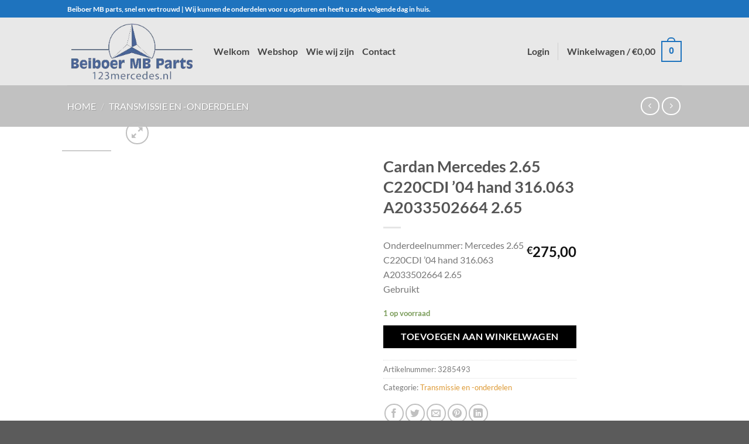

--- FILE ---
content_type: text/html; charset=UTF-8
request_url: https://www.123mercedes.nl/product/cardan-mercedes-2-65-c220cdi-04-hand-316-063-a2033502664-2-65/
body_size: 32502
content:
<!DOCTYPE html><html lang="nl-NL" prefix="og: http://ogp.me/ns# article: http://ogp.me/ns/article#" class="loading-site no-js"><head><meta charset="UTF-8" /><link rel="profile" href="http://gmpg.org/xfn/11" /><link rel="pingback" href="https://www.123mercedes.nl/xmlrpc.php" /> <script defer src="[data-uri]"></script> <meta name='robots' content='index, follow, max-image-preview:large, max-snippet:-1, max-video-preview:-1' /><style>img:is([sizes="auto" i], [sizes^="auto," i]) { contain-intrinsic-size: 3000px 1500px }</style><meta name="viewport" content="width=device-width, initial-scale=1" /><title>Cardan Mercedes 2.65 C220CDI &#039;04 hand 316.063 A2033502664 2.65 - Beiboer MB parts</title><meta name="description" content="Gebruikte Cardan Mercedes 2.65 C220CDI &#039;04 hand 316.063 A2033502664 2.65 -" /><link rel="canonical" href="https://www.123mercedes.nl/product/cardan-mercedes-2-65-c220cdi-04-hand-316-063-a2033502664-2-65/" /><meta property="og:locale" content="nl_NL" /><meta property="og:type" content="article" /><meta property="og:title" content="Cardan Mercedes 2.65 C220CDI &#039;04 hand 316.063 A2033502664 2.65 - Beiboer MB parts" /><meta property="og:description" content="Gebruikte Cardan Mercedes 2.65 C220CDI &#039;04 hand 316.063 A2033502664 2.65 -" /><meta property="og:url" content="https://www.123mercedes.nl/product/cardan-mercedes-2-65-c220cdi-04-hand-316-063-a2033502664-2-65/" /><meta property="og:site_name" content="Beiboer MB parts" /><meta property="article:modified_time" content="2024-02-06T11:57:02+00:00" /><meta name="twitter:card" content="summary_large_image" /> <script type="application/ld+json" class="yoast-schema-graph">{"@context":"https://schema.org","@graph":[{"@type":"WebPage","@id":"https://www.123mercedes.nl/product/cardan-mercedes-2-65-c220cdi-04-hand-316-063-a2033502664-2-65/","url":"https://www.123mercedes.nl/product/cardan-mercedes-2-65-c220cdi-04-hand-316-063-a2033502664-2-65/","name":"Cardan Mercedes 2.65 C220CDI '04 hand 316.063 A2033502664 2.65 - Beiboer MB parts","isPartOf":{"@id":"https://www.123mercedes.nl/#website"},"datePublished":"2024-02-06T10:46:55+00:00","dateModified":"2024-02-06T11:57:02+00:00","description":"Gebruikte Cardan Mercedes 2.65 C220CDI '04 hand 316.063 A2033502664 2.65 -","breadcrumb":{"@id":"https://www.123mercedes.nl/product/cardan-mercedes-2-65-c220cdi-04-hand-316-063-a2033502664-2-65/#breadcrumb"},"inLanguage":"nl-NL","potentialAction":[{"@type":"ReadAction","target":["https://www.123mercedes.nl/product/cardan-mercedes-2-65-c220cdi-04-hand-316-063-a2033502664-2-65/"]}]},{"@type":"BreadcrumbList","@id":"https://www.123mercedes.nl/product/cardan-mercedes-2-65-c220cdi-04-hand-316-063-a2033502664-2-65/#breadcrumb","itemListElement":[{"@type":"ListItem","position":1,"name":"Home","item":"https://www.123mercedes.nl/"},{"@type":"ListItem","position":2,"name":"Webshop","item":"https://www.123mercedes.nl/"},{"@type":"ListItem","position":3,"name":"Cardan Mercedes 2.65 C220CDI &#8217;04 hand 316.063 A2033502664 2.65"}]},{"@type":"WebSite","@id":"https://www.123mercedes.nl/#website","url":"https://www.123mercedes.nl/","name":"Beiboer MB parts","description":"Gebruikte onderdelen voor uw Mercedes","potentialAction":[{"@type":"SearchAction","target":{"@type":"EntryPoint","urlTemplate":"https://www.123mercedes.nl/?s={search_term_string}"},"query-input":{"@type":"PropertyValueSpecification","valueRequired":true,"valueName":"search_term_string"}}],"inLanguage":"nl-NL"}]}</script> <link rel='prefetch' href='https://www.123mercedes.nl/wp-content/themes/flatsome/assets/js/flatsome.js?ver=8e60d746741250b4dd4e' /><link rel='prefetch' href='https://www.123mercedes.nl/wp-content/themes/flatsome/assets/js/chunk.slider.js?ver=3.19.6' /><link rel='prefetch' href='https://www.123mercedes.nl/wp-content/themes/flatsome/assets/js/chunk.popups.js?ver=3.19.6' /><link rel='prefetch' href='https://www.123mercedes.nl/wp-content/themes/flatsome/assets/js/chunk.tooltips.js?ver=3.19.6' /><link rel='prefetch' href='https://www.123mercedes.nl/wp-content/themes/flatsome/assets/js/woocommerce.js?ver=dd6035ce106022a74757' /><link rel="alternate" type="application/rss+xml" title="Beiboer MB parts &raquo; feed" href="https://www.123mercedes.nl/feed/" /> <script defer src="[data-uri]"></script> <style id='wp-emoji-styles-inline-css' type='text/css'>img.wp-smiley, img.emoji {
		display: inline !important;
		border: none !important;
		box-shadow: none !important;
		height: 1em !important;
		width: 1em !important;
		margin: 0 0.07em !important;
		vertical-align: -0.1em !important;
		background: none !important;
		padding: 0 !important;
	}</style><link rel='stylesheet' id='contact-form-7-css' href='https://www.123mercedes.nl/wp-content/cache/autoptimize/323/css/autoptimize_single_64ac31699f5326cb3c76122498b76f66.css?ver=6.1' type='text/css' media='all' /><link rel='stylesheet' id='photoswipe-css' href='https://www.123mercedes.nl/wp-content/plugins/woocommerce/assets/css/photoswipe/photoswipe.min.css?ver=10.1.3' type='text/css' media='all' /><link rel='stylesheet' id='photoswipe-default-skin-css' href='https://www.123mercedes.nl/wp-content/plugins/woocommerce/assets/css/photoswipe/default-skin/default-skin.min.css?ver=10.1.3' type='text/css' media='all' /><style id='woocommerce-inline-inline-css' type='text/css'>.woocommerce form .form-row .required { visibility: visible; }</style><link rel='stylesheet' id='brands-styles-css' href='https://www.123mercedes.nl/wp-content/cache/autoptimize/323/css/autoptimize_single_48d56016b20f151be4f24ba6d0eb1be4.css?ver=10.1.3' type='text/css' media='all' /><link rel='stylesheet' id='flatsome-main-css' href='https://www.123mercedes.nl/wp-content/cache/autoptimize/323/css/autoptimize_single_df78036a530d25d47f4c3cae36a0e62a.css?ver=3.19.6' type='text/css' media='all' /><style id='flatsome-main-inline-css' type='text/css'>@font-face {
				font-family: "fl-icons";
				font-display: block;
				src: url(https://www.123mercedes.nl/wp-content/themes/flatsome/assets/css/icons/fl-icons.eot?v=3.19.6);
				src:
					url(https://www.123mercedes.nl/wp-content/themes/flatsome/assets/css/icons/fl-icons.eot#iefix?v=3.19.6) format("embedded-opentype"),
					url(https://www.123mercedes.nl/wp-content/themes/flatsome/assets/css/icons/fl-icons.woff2?v=3.19.6) format("woff2"),
					url(https://www.123mercedes.nl/wp-content/themes/flatsome/assets/css/icons/fl-icons.ttf?v=3.19.6) format("truetype"),
					url(https://www.123mercedes.nl/wp-content/themes/flatsome/assets/css/icons/fl-icons.woff?v=3.19.6) format("woff"),
					url(https://www.123mercedes.nl/wp-content/themes/flatsome/assets/css/icons/fl-icons.svg?v=3.19.6#fl-icons) format("svg");
			}</style><link rel='stylesheet' id='flatsome-shop-css' href='https://www.123mercedes.nl/wp-content/cache/autoptimize/323/css/autoptimize_single_d46f316d530467ae46849636c58fa5b5.css?ver=3.19.6' type='text/css' media='all' /><link rel='stylesheet' id='flatsome-style-css' href='https://www.123mercedes.nl/wp-content/cache/autoptimize/323/css/autoptimize_single_40e571e7349cb11753f20576e9582b1b.css?ver=3.0' type='text/css' media='all' /> <script type="text/javascript" src="https://www.123mercedes.nl/wp-includes/js/jquery/jquery.min.js?ver=3.7.1" id="jquery-core-js"></script> <script defer type="text/javascript" src="https://www.123mercedes.nl/wp-includes/js/jquery/jquery-migrate.min.js?ver=3.4.1" id="jquery-migrate-js"></script> <script defer type="text/javascript" src="https://www.123mercedes.nl/wp-content/plugins/woocommerce/assets/js/jquery-blockui/jquery.blockUI.min.js?ver=2.7.0-wc.10.1.3" id="jquery-blockui-js" data-wp-strategy="defer"></script> <script defer id="wc-add-to-cart-js-extra" src="[data-uri]"></script> <script type="text/javascript" src="https://www.123mercedes.nl/wp-content/plugins/woocommerce/assets/js/frontend/add-to-cart.min.js?ver=10.1.3" id="wc-add-to-cart-js" defer="defer" data-wp-strategy="defer"></script> <script type="text/javascript" src="https://www.123mercedes.nl/wp-content/plugins/woocommerce/assets/js/photoswipe/photoswipe.min.js?ver=4.1.1-wc.10.1.3" id="photoswipe-js" defer="defer" data-wp-strategy="defer"></script> <script type="text/javascript" src="https://www.123mercedes.nl/wp-content/plugins/woocommerce/assets/js/photoswipe/photoswipe-ui-default.min.js?ver=4.1.1-wc.10.1.3" id="photoswipe-ui-default-js" defer="defer" data-wp-strategy="defer"></script> <script defer id="wc-single-product-js-extra" src="[data-uri]"></script> <script type="text/javascript" src="https://www.123mercedes.nl/wp-content/plugins/woocommerce/assets/js/frontend/single-product.min.js?ver=10.1.3" id="wc-single-product-js" defer="defer" data-wp-strategy="defer"></script> <script defer type="text/javascript" src="https://www.123mercedes.nl/wp-content/plugins/woocommerce/assets/js/js-cookie/js.cookie.min.js?ver=2.1.4-wc.10.1.3" id="js-cookie-js" data-wp-strategy="defer"></script> <script defer id="flatsome-live-search-child-js-extra" src="[data-uri]"></script> <script defer type="text/javascript" src="https://www.123mercedes.nl/wp-content/cache/autoptimize/323/js/autoptimize_single_ae0ee79a93ba2db686148b219b19fbf1.js?ver=6.8.3" id="flatsome-live-search-child-js"></script> <link rel="https://api.w.org/" href="https://www.123mercedes.nl/wp-json/" /><link rel="alternate" title="JSON" type="application/json" href="https://www.123mercedes.nl/wp-json/wp/v2/product/72869" /><link rel="EditURI" type="application/rsd+xml" title="RSD" href="https://www.123mercedes.nl/xmlrpc.php?rsd" /><meta name="generator" content="WordPress 6.8.3" /><meta name="generator" content="WooCommerce 10.1.3" /><link rel='shortlink' href='https://www.123mercedes.nl/?p=72869' /><link rel="alternate" title="oEmbed (JSON)" type="application/json+oembed" href="https://www.123mercedes.nl/wp-json/oembed/1.0/embed?url=https%3A%2F%2Fwww.123mercedes.nl%2Fproduct%2Fcardan-mercedes-2-65-c220cdi-04-hand-316-063-a2033502664-2-65%2F" /><link rel="alternate" title="oEmbed (XML)" type="text/xml+oembed" href="https://www.123mercedes.nl/wp-json/oembed/1.0/embed?url=https%3A%2F%2Fwww.123mercedes.nl%2Fproduct%2Fcardan-mercedes-2-65-c220cdi-04-hand-316-063-a2033502664-2-65%2F&#038;format=xml" /> <script defer src="[data-uri]"></script> <style>.db_title, .db_tagline { 
    margin-right: 30px;
    margin-top: 0px;
    line-height: 1em;
}
.db_title_and_tagline {
    display: flex;
    align-items: flex-start;
}
.db_tagline_below_title_on .db_title_and_tagline {
    flex-direction: column;
}
.db_tagline_below_title_on .db_tagline {
    margin-top: 8px;
}
.db_title_and_tagline_valign_middle .db_title_and_tagline {
    align-items: center;
}
.db_title_and_tagline_valign_bottom .db_title_and_tagline {
    align-items: flex-end;
}
.db_title_and_tagline_below_logo_on .db_title_and_tagline {
    position: absolute;
    bottom: 0px;
    left: 0px;
    transform: translateY(100%);
}</style><style>@media only screen and (min-width: 981px) {
  .et_pb_subscribe.db_inline_form .et_pb_newsletter_form form {
    display: flex;
    width: 100%;
    grid-gap: 20px;
  }
  .et_pb_subscribe.db_inline_form .et_pb_newsletter_form form > * {
    flex: 1 1 0%;
  }
  .et_pb_subscribe.db_inline_form .et_pb_newsletter_form p.et_pb_newsletter_field {
    padding-bottom: 0;
  }
}</style><style>.db_pb_team_member_website_icon:before {
            content: "\e0e3";
        }</style><style>.db_pb_team_member_email_icon:before {
    content: "\e010";
}
ul.et_pb_member_social_links li > span {
    display: inline-block !important;
}
/* Fix email icon hidden by Email Address Encoder plugin */
ul.et_pb_member_social_links li>span {
    display: inline-block !important;
}</style><style>.db_pb_team_member_phone_icon:before { content: "\e090"; } ul.et_pb_member_social_links li>span { display: inline-block !important; }</style><style>.db_pb_team_member_instagram_icon:before { content: "\e09a"; }</style><style>.et_pb_slider.dbdb_slider_random .et-pb-active-slide {
            visibility: hidden;
        }</style><style>.et_pb_gallery .et-pb-slider-arrows a {
            margin-top: 0;
            transform: translateY(-50%);
        }</style><style>.et_pb_gallery .et-pb-controllers a {
            border-style: solid;
        }</style><meta property="og:title" name="og:title" content="Cardan Mercedes 2.65 C220CDI &#8217;04 hand 316.063 A2033502664 2.65" /><meta property="og:type" name="og:type" content="website" /><meta property="og:image" name="og:image" content="https://api.mobilox.nl/media/cache/resolve/woocommerce/ob_uploads/2024/02/838/7c86a23ecf1244276c88a8d474cca1462c649bc4.jpeg" /><meta property="og:url" name="og:url" content="https://www.123mercedes.nl/product/cardan-mercedes-2-65-c220cdi-04-hand-316-063-a2033502664-2-65/" /><meta property="og:description" name="og:description" content="Onderdeelnummer: Mercedes 2.65 C220CDI &#039;04 hand 316.063 A2033502664 2.65Gebruikt" /><meta property="og:locale" name="og:locale" content="nl_NL" /><meta property="og:site_name" name="og:site_name" content="Beiboer MB parts" /><meta property="twitter:card" name="twitter:card" content="summary_large_image" /><meta property="article:published_time" name="article:published_time" content="2024-02-06T11:46:55+01:00" /><meta property="article:modified_time" name="article:modified_time" content="2024-02-06T12:57:02+01:00" /><meta property="article:author" name="article:author" content="https://www.123mercedes.nl/author/stefan/" /><style>div.woocommerce-variation-add-to-cart-disabled { display: none ! important; }</style><style>figure {
    width: 100%;
    height: 100%;
    margin: 0;
    padding: 0;
    background: #fff;
    overflow: hidden;
}

.hover01 figure img {
    -webkit-transform: scale(1);
    transform: scale(1);
    -webkit-transition: .3s ease-in-out;
    transition: .3s ease-in-out;
}

.hover01 figure:hover img {
    -webkit-transform: scale(1.3);
    transform: scale(1.3);
}

.hover02 figure img {
    -webkit-transition: all 0.5s ease;
    -moz-transition: all 0.5s ease;
    -o-transition: all 0.5s ease;
    -ms-transition: all 0.5s ease;
    transition: all 0.5s ease;
}

.hover02 figure:hover img {
    border-radius: 50%;
    -webkit-transform: rotate(360deg);
    -moz-transform: rotate(360deg);
    -o-transform: rotate(360deg);
    -ms-transform: rotate(360deg);
    transform: rotate(360deg);
}

.hover03 figure img {
    -webkit-transform: scale(1.5);
    transform: scale(1.5);
    -webkit-transition: .3s ease-in-out;
    transition: .3s ease-in-out;
}

.hover03 figure:hover img {
    -webkit-transform: scale(1);
    transform: scale(1);
}

.hover04 figure img {
    -webkit-filter: brightness(50%);
    filter: brightness(50%);
    -webkit-transition: all 1s ease;
    -moz-transition: all 1s ease;
    -o-transition: all 1s ease;
    -ms-transition: all 1s ease;
    transition: all 1s ease;
}

.hover04 figure:hover img {
    -webkit-filter: brightness(100%);
    filter: brightness(100%);
}

.hover05 figure img {
    border: 0;
    padding: 0;
    -webkit-transition:All 1s ease;
    -moz-transition:All 1s ease;
    -o-transition:All 1s ease;
}   

.hover05 figure:hover img {
    width:auto; 
    -webkit-transform: rotatex(-360deg);
    -webkit-transition-duration: 1.00s;
    -moz-transition-duration: 1.00s;
    transition-duration: 1.00s;
}

.hover06 figure img {
    -webkit-transform: rotate(15deg) scale(1.4);
    transform: rotate(15deg) scale(1.4);
    -webkit-transition: .3s ease-in-out;
    transition: .3s ease-in-out;
}

.hover06 figure:hover img {
    -webkit-transform: rotate(0) scale(1);
    transform: rotate(0) scale(1);
}

.hover07 figure img {
    -webkit-filter: blur(3px);
    filter: blur(3px);
    -webkit-transition: .3s ease-in-out;
    transition: .3s ease-in-out;
}

.hover07 figure:hover img {
    -webkit-filter: blur(0);
    filter: blur(0);
}

.hover08 figure img {
    -webkit-filter: grayscale(100%);
    filter: grayscale(100%);
    -webkit-transition: .3s ease-in-out;
    transition: .3s ease-in-out;
}

.hover08 figure:hover img {
    -webkit-filter: grayscale(0);
    filter: grayscale(0);
}

.hover09 figure img {
    -webkit-filter: sepia(100%);
    filter: sepia(100%);
    -webkit-transition: .3s ease-in-out;
    transition: .3s ease-in-out;
}

.hover09 figure:hover img {
    -webkit-filter: sepia(0);
    filter: sepia(0);
}

.hover10 figure img {
    -webkit-filter: grayscale(0) blur(0);
    filter: grayscale(0) blur(0);
    -webkit-transition: .3s ease-in-out;
    transition: .3s ease-in-out;
}

.hover10 figure:hover img {
    -webkit-filter: grayscale(100%) blur(3px);
    filter: grayscale(100%) blur(3px);
}

.hover11 figure img {
    opacity: 1;
    -webkit-transition: .3s ease-in-out;
    transition: .3s ease-in-out;
}

.hover11 figure:hover img {
    opacity: .5;
}

.hover12 figure {
    background: #ff1493;
}

.hover12 figure img {
    opacity: 1;
    -webkit-transition: .3s ease-in-out;
    transition: .3s ease-in-out;
}

.hover12 figure:hover img {
    opacity: .5;
}

.hover13 figure:hover img {
    opacity: 1;
    -webkit-animation: flash 1.5s;
    animation: flash 1.5s;
}

.hover14 figure {
    position: relative;
}

.hover14 figure::before {
    position: absolute;
    top: 0;
    left: -75%;
    z-index: 2;
    display: block;
    content: '';
    width: 50%;
    height: 100%;
    background: -webkit-linear-gradient(left, rgba(255, 255, 255, 0) 0%, rgba(255, 255, 255, .3) 100%);
    background: linear-gradient(to right, rgba(255, 255, 255, 0) 0%, rgba(255, 255, 255, .3) 100%);
    -webkit-transform: skewX(-25deg);
    transform: skewX(-25deg);
}

.hover14 figure:hover::before {
    -webkit-animation: shine .75s;
    animation: shine .75s;
}

.hover15 figure {
    position: relative;
}

.hover15 figure::before {
    position: absolute;
    top: 50%;
    left: 50%;
    z-index: 2;
    display: block;
    content: '';
    width: 0;
    height: 0;
    background: rgba(255, 255, 255, .2);
    border-radius: 100%;
    -webkit-transform: translate(-50%, -50%);
    transform: translate(-50%, -50%);
    opacity: 0;
}

.hover15 figure:hover::before {
    -webkit-animation: circle .75s;
    animation: circle .75s;
}

.hover16 figure img {
    border: 0;
    padding: 0;
    -webkit-transition:All 1s ease;
    -moz-transition:All 1s ease;
    -o-transition:All 1s ease;
}

.hover16 figure:hover img {
    width:auto;
    -webkit-transform: rotateY(-360deg);
    -webkit-transition-duration: 1.00s;
    -moz-transition-duration: 1.00s;
    transition-duration: 1.00s
}

.hover17 figure img {
    border: 0;
    padding: 0;
    -webkit-transition:All 1s ease;
    -moz-transition:All 1s ease;
    -o-transition:All 1s ease;
}

.hover17 figure:hover img {
    -moz-transform: scale(1.2) rotate(-315deg);-webkit-transform: scale(1.2) rotate(-315deg);-o-transform: scale(1.2) rotate(-315deg);-ms-transform: scale(1.2) rotate(-315deg);transform: scale(1.2) rotate(-315deg);-webkit-box-shadow: 0 0 20px rgba(255,0,0,.4), inset 0 0 20px rgba(255,255,255,1);-moz-box-shadow: 0 0 20px rgba(255,0,0,.4), inset 0 0 20px rgba(255,255,255,1);box-shadow: 0 0 20px rgba(255,0,0,.4), inset 0 0 20px rgba(255,255,255,1);
}

.hover18 figure img {
    filter: hue-rotate(360deg);
    -webkit-filter: hue-rotate(360deg);
    omoz-filter: hue-rotate(360deg);
    -webkit-filter: hue-rotate(360deg);
    -webkit-transition: all 0.7s linear;
    -moz-transition: all 0.7s linear;
    transition: all 0.7s linear;
}

.hover18 figure:hover img {
    filter: hue-rotate(0deg);
    -webkit-filter: hue-rotate(0deg);
    -moz-filter: hue-rotate(0deg);
    -webkit-filter:hue-rotate(0deg);
}


@-webkit-keyframes flash {
    0% {
        opacity: .4;
    }
    100% {
        opacity: 1;
    }
}

@keyframes flash {
    0% {
        opacity: .4;
    }
    100% {
        opacity: 1;
    }
}

@-webkit-keyframes shine {
    100% {
        left: 125%;
    }
}

@keyframes shine {
    100% {
        left: 125%;
    }
}

@-webkit-keyframes circle {
    0% {
        opacity: 1;
    }
    40% {
        opacity: 1;
    }
    100% {
        width: 200%;
        height: 200%;
        opacity: 0;
    }
}

@keyframes circle {
    0% {
        opacity: 1;
    }
    40% {
        opacity: 1;
    }
    100% {
        width: 200%;
        height: 200%;
        opacity: 0;
    }
}</style><style>.woocommerce .products ul, .woocommerce ul.products {
	margin: 0 0 0em;
}</style><style>.archive-page ul li, .entry-content ul li, .entry-content ol, .entry-content ul {
    list-style-type: none;
    margin: 0 0 0 0;
}</style> <script defer src="[data-uri]"></script> <script defer src="[data-uri]"></script> <script defer src="[data-uri]"></script> <style type="text/css">.grecaptcha-badge { display:none; }</style><noscript><style>.woocommerce-product-gallery{ opacity: 1 !important; }</style></noscript><link rel="icon" href="https://sites.mobilox.nl/beiboermbparts/wp-content/uploads/sites/323/2020/10/cropped-beiboermbparts-32x32.png" sizes="32x32" /><link rel="icon" href="https://sites.mobilox.nl/beiboermbparts/wp-content/uploads/sites/323/2020/10/cropped-beiboermbparts-192x192.png" sizes="192x192" /><link rel="apple-touch-icon" href="https://sites.mobilox.nl/beiboermbparts/wp-content/uploads/sites/323/2020/10/cropped-beiboermbparts-180x180.png" /><meta name="msapplication-TileImage" content="https://sites.mobilox.nl/beiboermbparts/wp-content/uploads/sites/323/2020/10/cropped-beiboermbparts-270x270.png" /><style id="custom-css" type="text/css">:root {--primary-color: #1e73be;--fs-color-primary: #1e73be;--fs-color-secondary: #000000;--fs-color-success: #7a9c59;--fs-color-alert: #b20000;--fs-experimental-link-color: #DD9933;--fs-experimental-link-color-hover: #111;}.tooltipster-base {--tooltip-color: #fff;--tooltip-bg-color: #000;}.off-canvas-right .mfp-content, .off-canvas-left .mfp-content {--drawer-width: 300px;}.off-canvas .mfp-content.off-canvas-cart {--drawer-width: 360px;}.header-main{height: 116px}#logo img{max-height: 116px}#logo{width:220px;}.header-top{min-height: 30px}.transparent .header-main{height: 422px}.transparent #logo img{max-height: 422px}.has-transparent + .page-title:first-of-type,.has-transparent + #main > .page-title,.has-transparent + #main > div > .page-title,.has-transparent + #main .page-header-wrapper:first-of-type .page-title{padding-top: 452px;}.header.show-on-scroll,.stuck .header-main{height:70px!important}.stuck #logo img{max-height: 70px!important}.header-bg-color {background-color: #E8E8E8}.header-bottom {background-color: #f1f1f1}.header-main .nav > li > a{line-height: 20px }@media (max-width: 549px) {.header-main{height: 70px}#logo img{max-height: 70px}}.header-top{background-color:#1E73BE!important;}body{font-size: 100%;}@media screen and (max-width: 549px){body{font-size: 100%;}}body{font-family: Lato, sans-serif;}body {font-weight: 400;font-style: normal;}.nav > li > a {font-family: Lato, sans-serif;}.mobile-sidebar-levels-2 .nav > li > ul > li > a {font-family: Lato, sans-serif;}.nav > li > a,.mobile-sidebar-levels-2 .nav > li > ul > li > a {font-weight: 700;font-style: normal;}h1,h2,h3,h4,h5,h6,.heading-font, .off-canvas-center .nav-sidebar.nav-vertical > li > a{font-family: Lato, sans-serif;}h1,h2,h3,h4,h5,h6,.heading-font,.banner h1,.banner h2 {font-weight: 700;font-style: normal;}.alt-font{font-family: "Dancing Script", sans-serif;}.alt-font {font-weight: 400!important;font-style: normal!important;}.header:not(.transparent) .header-nav-main.nav > li > a {color: rgba(0,0,0,0.7);}.shop-page-title.featured-title .title-overlay{background-color: #C1C1C1;}@media screen and (min-width: 550px){.products .box-vertical .box-image{min-width: 123px!important;width: 123px!important;}}.footer-1{background-color: #333333}.footer-2{background-color: #333333}.nav-vertical-fly-out > li + li {border-top-width: 1px; border-top-style: solid;}/* Custom CSS *//* wat is dit? Net fan Feye.button, input[type='submit'], input[type='submit'].button, input[type='reset'].button, input[type='button'].button {color: #fff;background-color: #f49200;border-color: rgba(0,0,0,0.05);} *//* categorie grootte */@media screen and (min-width: 850px) {.has-box-vertical .product-category {width: inherit !important; max-width: 20%!important;}.product-category {max-width: 20%!important;-webkit-flex-basis: 20%!important;-ms-flex-preferred-size: 20%!important;flex-basis: 20%!important;}}@media screen and (min-width: 850px) {/* product regels */.shop-container .price-wrapper {float: right;}.shop-container .box-text-products {padding-top: 0px;vertical-align: top;}}.fitment-filter-widget .is-divider {display: none;}.noUi-connect {background: #1e73be !important;box-shadow: inset 0 0 3px rgba(51,51,51,.45);-webkit-transition: background 450ms;transition: background 450ms;}.label-new.menu-item > a:after{content:"Nieuw";}.label-hot.menu-item > a:after{content:"Hot";}.label-sale.menu-item > a:after{content:"Aanbieding";}.label-popular.menu-item > a:after{content:"Populair";}</style><style type="text/css" id="wp-custom-css">/*
Je kunt hier je eigen CSS toevoegen.

Klik op het help icoon om meer te leren.
*/</style><style id="kirki-inline-styles">/* latin-ext */
@font-face {
  font-family: 'Lato';
  font-style: normal;
  font-weight: 400;
  font-display: swap;
  src: url(https://sites.mobilox.nl/beiboermbparts/wp-content/fonts/lato/S6uyw4BMUTPHjxAwXjeu.woff2) format('woff2');
  unicode-range: U+0100-02BA, U+02BD-02C5, U+02C7-02CC, U+02CE-02D7, U+02DD-02FF, U+0304, U+0308, U+0329, U+1D00-1DBF, U+1E00-1E9F, U+1EF2-1EFF, U+2020, U+20A0-20AB, U+20AD-20C0, U+2113, U+2C60-2C7F, U+A720-A7FF;
}
/* latin */
@font-face {
  font-family: 'Lato';
  font-style: normal;
  font-weight: 400;
  font-display: swap;
  src: url(https://sites.mobilox.nl/beiboermbparts/wp-content/fonts/lato/S6uyw4BMUTPHjx4wXg.woff2) format('woff2');
  unicode-range: U+0000-00FF, U+0131, U+0152-0153, U+02BB-02BC, U+02C6, U+02DA, U+02DC, U+0304, U+0308, U+0329, U+2000-206F, U+20AC, U+2122, U+2191, U+2193, U+2212, U+2215, U+FEFF, U+FFFD;
}
/* latin-ext */
@font-face {
  font-family: 'Lato';
  font-style: normal;
  font-weight: 700;
  font-display: swap;
  src: url(https://sites.mobilox.nl/beiboermbparts/wp-content/fonts/lato/S6u9w4BMUTPHh6UVSwaPGR_p.woff2) format('woff2');
  unicode-range: U+0100-02BA, U+02BD-02C5, U+02C7-02CC, U+02CE-02D7, U+02DD-02FF, U+0304, U+0308, U+0329, U+1D00-1DBF, U+1E00-1E9F, U+1EF2-1EFF, U+2020, U+20A0-20AB, U+20AD-20C0, U+2113, U+2C60-2C7F, U+A720-A7FF;
}
/* latin */
@font-face {
  font-family: 'Lato';
  font-style: normal;
  font-weight: 700;
  font-display: swap;
  src: url(https://sites.mobilox.nl/beiboermbparts/wp-content/fonts/lato/S6u9w4BMUTPHh6UVSwiPGQ.woff2) format('woff2');
  unicode-range: U+0000-00FF, U+0131, U+0152-0153, U+02BB-02BC, U+02C6, U+02DA, U+02DC, U+0304, U+0308, U+0329, U+2000-206F, U+20AC, U+2122, U+2191, U+2193, U+2212, U+2215, U+FEFF, U+FFFD;
}/* vietnamese */
@font-face {
  font-family: 'Dancing Script';
  font-style: normal;
  font-weight: 400;
  font-display: swap;
  src: url(https://sites.mobilox.nl/beiboermbparts/wp-content/fonts/dancing-script/If2cXTr6YS-zF4S-kcSWSVi_sxjsohD9F50Ruu7BMSo3Rep8ltA.woff2) format('woff2');
  unicode-range: U+0102-0103, U+0110-0111, U+0128-0129, U+0168-0169, U+01A0-01A1, U+01AF-01B0, U+0300-0301, U+0303-0304, U+0308-0309, U+0323, U+0329, U+1EA0-1EF9, U+20AB;
}
/* latin-ext */
@font-face {
  font-family: 'Dancing Script';
  font-style: normal;
  font-weight: 400;
  font-display: swap;
  src: url(https://sites.mobilox.nl/beiboermbparts/wp-content/fonts/dancing-script/If2cXTr6YS-zF4S-kcSWSVi_sxjsohD9F50Ruu7BMSo3ROp8ltA.woff2) format('woff2');
  unicode-range: U+0100-02BA, U+02BD-02C5, U+02C7-02CC, U+02CE-02D7, U+02DD-02FF, U+0304, U+0308, U+0329, U+1D00-1DBF, U+1E00-1E9F, U+1EF2-1EFF, U+2020, U+20A0-20AB, U+20AD-20C0, U+2113, U+2C60-2C7F, U+A720-A7FF;
}
/* latin */
@font-face {
  font-family: 'Dancing Script';
  font-style: normal;
  font-weight: 400;
  font-display: swap;
  src: url(https://sites.mobilox.nl/beiboermbparts/wp-content/fonts/dancing-script/If2cXTr6YS-zF4S-kcSWSVi_sxjsohD9F50Ruu7BMSo3Sup8.woff2) format('woff2');
  unicode-range: U+0000-00FF, U+0131, U+0152-0153, U+02BB-02BC, U+02C6, U+02DA, U+02DC, U+0304, U+0308, U+0329, U+2000-206F, U+20AC, U+2122, U+2191, U+2193, U+2212, U+2215, U+FEFF, U+FFFD;
}</style></head><body class="wp-singular product-template-default single single-product postid-72869 wp-theme-flatsome wp-child-theme-flatsome-child theme-flatsome woocommerce woocommerce-page woocommerce-no-js full-width lightbox nav-dropdown-has-arrow nav-dropdown-has-shadow nav-dropdown-has-border"> <a class="skip-link screen-reader-text" href="#main">Ga naar inhoud</a><div id="wrapper"><header id="header" class="header has-sticky sticky-jump"><div class="header-wrapper"><div id="top-bar" class="header-top hide-for-sticky nav-dark"><div class="flex-row container"><div class="flex-col hide-for-medium flex-left"><ul class="nav nav-left medium-nav-center nav-small  nav-divided"><li class="html custom html_topbar_left"><strong class="">Beiboer MB parts, snel en vertrouwd  | Wij kunnen de onderdelen voor u opsturen en heeft u ze de volgende dag in huis.</strong></li></ul></div><div class="flex-col hide-for-medium flex-center"><ul class="nav nav-center nav-small  nav-divided"></ul></div><div class="flex-col hide-for-medium flex-right"><ul class="nav top-bar-nav nav-right nav-small  nav-divided"></ul></div><div class="flex-col show-for-medium flex-grow"><ul class="nav nav-center nav-small mobile-nav  nav-divided"><li class="html custom html_topbar_left"><strong class="">Beiboer MB parts, snel en vertrouwd  | Wij kunnen de onderdelen voor u opsturen en heeft u ze de volgende dag in huis.</strong></li></ul></div></div></div><div id="masthead" class="header-main "><div class="header-inner flex-row container logo-left medium-logo-center" role="navigation"><div id="logo" class="flex-col logo"> <a href="https://www.123mercedes.nl/" title="Beiboer MB parts - Gebruikte onderdelen voor uw Mercedes" rel="home"> <img width="575" height="267" src="https://sites.mobilox.nl/beiboermbparts/wp-content/uploads/sites/323/2020/10/beiboerlogo-2-1.png" class="header_logo header-logo" alt="Beiboer MB parts"/><img  width="575" height="267" src="https://sites.mobilox.nl/beiboermbparts/wp-content/uploads/sites/323/2020/10/beiboerlogo-2-1.png" class="header-logo-dark" alt="Beiboer MB parts"/></a></div><div class="flex-col show-for-medium flex-left"><ul class="mobile-nav nav nav-left "><li class="nav-icon has-icon"> <a href="#" data-open="#main-menu" data-pos="left" data-bg="main-menu-overlay" data-color="" class="is-small" aria-label="Menu" aria-controls="main-menu" aria-expanded="false"> <i class="icon-menu" ></i> </a></li></ul></div><div class="flex-col hide-for-medium flex-left
 flex-grow"><ul class="header-nav header-nav-main nav nav-left  nav-size-large" ><li id="menu-item-878" class="menu-item menu-item-type-post_type menu-item-object-page menu-item-878 menu-item-design-default"><a href="https://www.123mercedes.nl/welkom/" class="nav-top-link">Welkom</a></li><li id="menu-item-286" class="menu-item menu-item-type-post_type menu-item-object-page menu-item-home current_page_parent menu-item-286 menu-item-design-default"><a href="https://www.123mercedes.nl/" class="nav-top-link">Webshop</a></li><li id="menu-item-46873" class="menu-item menu-item-type-post_type menu-item-object-page menu-item-46873 menu-item-design-default"><a href="https://www.123mercedes.nl/wie-wij-zijn/" class="nav-top-link">Wie wij zijn</a></li><li id="menu-item-287" class="menu-item menu-item-type-post_type menu-item-object-page menu-item-287 menu-item-design-default"><a href="https://www.123mercedes.nl/contact/" class="nav-top-link">Contact</a></li></ul></div><div class="flex-col hide-for-medium flex-right"><ul class="header-nav header-nav-main nav nav-right  nav-size-large"><li class="account-item has-icon" > <a href="https://www.123mercedes.nl/my-account/" class="nav-top-link nav-top-not-logged-in is-small" title="Login" data-open="#login-form-popup" > <span> Login </span> </a></li><li class="header-divider"></li><li class="cart-item has-icon has-dropdown"> <a href="https://www.123mercedes.nl/besteloverzicht/" class="header-cart-link is-small" title="Winkelwagen" > <span class="header-cart-title"> Winkelwagen   / <span class="cart-price"><span class="woocommerce-Price-amount amount"><bdi><span class="woocommerce-Price-currencySymbol">&euro;</span>0,00</bdi></span></span> </span> <span class="cart-icon image-icon"> <strong>0</strong> </span> </a><ul class="nav-dropdown nav-dropdown-default"><li class="html widget_shopping_cart"><div class="widget_shopping_cart_content"><div class="ux-mini-cart-empty flex flex-row-col text-center pt pb"><div class="ux-mini-cart-empty-icon"> <svg xmlns="http://www.w3.org/2000/svg" viewBox="0 0 17 19" style="opacity:.1;height:80px;"> <path d="M8.5 0C6.7 0 5.3 1.2 5.3 2.7v2H2.1c-.3 0-.6.3-.7.7L0 18.2c0 .4.2.8.6.8h15.7c.4 0 .7-.3.7-.7v-.1L15.6 5.4c0-.3-.3-.6-.7-.6h-3.2v-2c0-1.6-1.4-2.8-3.2-2.8zM6.7 2.7c0-.8.8-1.4 1.8-1.4s1.8.6 1.8 1.4v2H6.7v-2zm7.5 3.4 1.3 11.5h-14L2.8 6.1h2.5v1.4c0 .4.3.7.7.7.4 0 .7-.3.7-.7V6.1h3.5v1.4c0 .4.3.7.7.7s.7-.3.7-.7V6.1h2.6z" fill-rule="evenodd" clip-rule="evenodd" fill="currentColor"></path> </svg></div><p class="woocommerce-mini-cart__empty-message empty">Geen producten in de winkelwagen.</p><p class="return-to-shop"> <a class="button primary wc-backward" href="https://www.123mercedes.nl/"> Terug naar winkel </a></p></div></div></li></ul></li></ul></div><div class="flex-col show-for-medium flex-right"><ul class="mobile-nav nav nav-right "><li class="cart-item has-icon"> <a href="https://www.123mercedes.nl/besteloverzicht/" class="header-cart-link is-small off-canvas-toggle nav-top-link" title="Winkelwagen" data-open="#cart-popup" data-class="off-canvas-cart" data-pos="right" > <span class="cart-icon image-icon"> <strong>0</strong> </span> </a><div id="cart-popup" class="mfp-hide"><div class="cart-popup-inner inner-padding cart-popup-inner--sticky"><div class="cart-popup-title text-center"> <span class="heading-font uppercase">Winkelwagen</span><div class="is-divider"></div></div><div class="widget_shopping_cart"><div class="widget_shopping_cart_content"><div class="ux-mini-cart-empty flex flex-row-col text-center pt pb"><div class="ux-mini-cart-empty-icon"> <svg xmlns="http://www.w3.org/2000/svg" viewBox="0 0 17 19" style="opacity:.1;height:80px;"> <path d="M8.5 0C6.7 0 5.3 1.2 5.3 2.7v2H2.1c-.3 0-.6.3-.7.7L0 18.2c0 .4.2.8.6.8h15.7c.4 0 .7-.3.7-.7v-.1L15.6 5.4c0-.3-.3-.6-.7-.6h-3.2v-2c0-1.6-1.4-2.8-3.2-2.8zM6.7 2.7c0-.8.8-1.4 1.8-1.4s1.8.6 1.8 1.4v2H6.7v-2zm7.5 3.4 1.3 11.5h-14L2.8 6.1h2.5v1.4c0 .4.3.7.7.7.4 0 .7-.3.7-.7V6.1h3.5v1.4c0 .4.3.7.7.7s.7-.3.7-.7V6.1h2.6z" fill-rule="evenodd" clip-rule="evenodd" fill="currentColor"></path> </svg></div><p class="woocommerce-mini-cart__empty-message empty">Geen producten in de winkelwagen.</p><p class="return-to-shop"> <a class="button primary wc-backward" href="https://www.123mercedes.nl/"> Terug naar winkel </a></p></div></div></div></div></div></li></ul></div></div><div class="container"><div class="top-divider full-width"></div></div></div><div class="header-bg-container fill"><div class="header-bg-image fill"></div><div class="header-bg-color fill"></div></div></div></header><div class="shop-page-title product-page-title dark  page-title featured-title "><div class="page-title-bg fill"><div class="title-bg fill bg-fill" data-parallax-fade="true" data-parallax="-2" data-parallax-background data-parallax-container=".page-title"></div><div class="title-overlay fill"></div></div><div class="page-title-inner flex-row  medium-flex-wrap container"><div class="flex-col flex-grow medium-text-center"><div class="is-medium"><nav class="woocommerce-breadcrumb breadcrumbs uppercase"><a href="https://www.123mercedes.nl">Home</a> <span class="divider">&#47;</span> <a href="https://www.123mercedes.nl/auto-onderdelen/transmissie-en-onderdelen/">Transmissie en -onderdelen</a></nav></div></div><div class="flex-col nav-right medium-text-center"><ul class="next-prev-thumbs is-small "><li class="prod-dropdown has-dropdown"> <a href="https://www.123mercedes.nl/product/cardan-mercedes-3-46-a2103502514-247-512/"  rel="next" class="button icon is-outline circle"> <i class="icon-angle-left" ></i> </a><div class="nav-dropdown"> <a title="Cardan Mercedes 3.46 A2103502514 247.512" href="https://www.123mercedes.nl/product/cardan-mercedes-3-46-a2103502514-247-512/"> <img class="fifu" src="https://api.mobilox.nl/media/cache/resolve/woocommerce/ob_uploads/2024/02/838/381243eac27be294c4a2038f918adb7de8b1058f.jpeg" alt="Cardan Mercedes 3.46 A2103502514 247.512" style="" data-large_image="https://api.mobilox.nl/media/cache/resolve/woocommerce/ob_uploads/2024/02/838/381243eac27be294c4a2038f918adb7de8b1058f.jpeg" data-large_image_width="800" data-large_image_height="600" onerror="jQuery(this).hide();"></a></div></li><li class="prod-dropdown has-dropdown"> <a href="https://www.123mercedes.nl/product/steekas-mercedes-203-a2033509010/" rel="next" class="button icon is-outline circle"> <i class="icon-angle-right" ></i> </a><div class="nav-dropdown"> <a title="Steekas Mercedes 203 A2033509010" href="https://www.123mercedes.nl/product/steekas-mercedes-203-a2033509010/"> <img class="fifu" src="https://api.mobilox.nl/media/cache/resolve/woocommerce/ob_uploads/2024/02/838/bd4f1aed20e36ae94fe6019db67859f2021f1f82.jpeg" alt="Steekas Mercedes 203 A2033509010" style="" data-large_image="https://api.mobilox.nl/media/cache/resolve/woocommerce/ob_uploads/2024/02/838/bd4f1aed20e36ae94fe6019db67859f2021f1f82.jpeg" data-large_image_width="800" data-large_image_height="600" onerror="jQuery(this).hide();"></a></div></li></ul></div></div></div><main id="main" class=""><div class="shop-container"><div class="container"><div class="woocommerce-notices-wrapper"></div></div><div id="product-72869" class="product type-product post-72869 status-publish first instock product_cat-transmissie-en-onderdelen has-post-thumbnail shipping-taxable purchasable product-type-simple"><div class="product-container"><div class="product-main"><div class="row content-row mb-0"><div class="product-gallery col large-6"><div class="row row-small"><div class="col large-10"><div class="woocommerce-product-gallery woocommerce-product-gallery--with-images woocommerce-product-gallery--columns-4 images relative mb-half has-hover" data-columns="4"><div class="badge-container is-larger absolute left top z-1"></div><div class="image-tools absolute top show-on-hover right z-3"></div><figure class="woocommerce-product-gallery__wrapper product-gallery-slider slider slider-nav-small mb-0 has-image-zoom"
 data-flickity-options='{
 "cellAlign": "center",
 "wrapAround": true,
 "autoPlay": false,
 "prevNextButtons":true,
 "adaptiveHeight": true,
 "imagesLoaded": true,
 "lazyLoad": 1,
 "dragThreshold" : 15,
 "pageDots": false,
 "rightToLeft": false       }'><div data-thumb="https://api.mobilox.nl/media/cache/resolve/woocommerce/ob_uploads/2024/02/838/7c86a23ecf1244276c88a8d474cca1462c649bc4.jpeg" class="first slide woocommerce-product-gallery__image"><a href="https://api.mobilox.nl/media/cache/resolve/woocommerce/ob_uploads/2024/02/838/7c86a23ecf1244276c88a8d474cca1462c649bc4.jpeg"> <img class="fifu" src="https://api.mobilox.nl/media/cache/resolve/woocommerce/ob_uploads/2024/02/838/7c86a23ecf1244276c88a8d474cca1462c649bc4.jpeg" alt="Cardan Mercedes 2.65 C220CDI '04 hand 316.063 A2033502664 2.65" style="" data-large_image="https://api.mobilox.nl/media/cache/resolve/woocommerce/ob_uploads/2024/02/838/7c86a23ecf1244276c88a8d474cca1462c649bc4.jpeg" data-large_image_width="800" data-large_image_height="600" onerror="jQuery(this).hide();"></a></div><div data-thumb='https://api.mobilox.nl/media/cache/resolve/woocommerce/ob_uploads/2024/02/838/f04a97a56bc5a85427a86c7114c4cda796546b8b.jpeg' class='woocommerce-product-gallery__image'><a href='https://api.mobilox.nl/media/cache/resolve/woocommerce/ob_uploads/2024/02/838/f04a97a56bc5a85427a86c7114c4cda796546b8b.jpeg'> <img class="fifu" src="https://api.mobilox.nl/media/cache/resolve/woocommerce/ob_uploads/2024/02/838/f04a97a56bc5a85427a86c7114c4cda796546b8b.jpeg" alt="" style="" data-large_image="https://api.mobilox.nl/media/cache/resolve/woocommerce/ob_uploads/2024/02/838/f04a97a56bc5a85427a86c7114c4cda796546b8b.jpeg" data-large_image_width="800" data-large_image_height="600" onerror="jQuery(this).hide();"></a></div><div data-thumb='https://api.mobilox.nl/media/cache/resolve/woocommerce/ob_uploads/2024/02/838/bf627ed01b11e01bae2d224e74aeec6eea6e7ad5.jpeg' class='woocommerce-product-gallery__image'><a href='https://api.mobilox.nl/media/cache/resolve/woocommerce/ob_uploads/2024/02/838/bf627ed01b11e01bae2d224e74aeec6eea6e7ad5.jpeg'> <img class="fifu" src="https://api.mobilox.nl/media/cache/resolve/woocommerce/ob_uploads/2024/02/838/bf627ed01b11e01bae2d224e74aeec6eea6e7ad5.jpeg" alt="" style="" data-large_image="https://api.mobilox.nl/media/cache/resolve/woocommerce/ob_uploads/2024/02/838/bf627ed01b11e01bae2d224e74aeec6eea6e7ad5.jpeg" data-large_image_width="800" data-large_image_height="600" onerror="jQuery(this).hide();"></a></div></figure><div class="image-tools absolute bottom left z-3"> <a href="#product-zoom" class="zoom-button button is-outline circle icon tooltip hide-for-small" title="Zoom"> <i class="icon-expand" ></i> </a></div></div></div><div class="col large-2 large-col-first vertical-thumbnails pb-0"><div class="product-thumbnails thumbnails slider-no-arrows slider row row-small row-slider slider-nav-small small-columns-4"
 data-flickity-options='{
 "cellAlign": "left",
 "wrapAround": false,
 "autoPlay": false,
 "prevNextButtons": false,
 "asNavFor": ".product-gallery-slider",
 "percentPosition": true,
 "imagesLoaded": true,
 "pageDots": false,
 "rightToLeft": false,
 "contain":  true
 }'
 ><div class="col is-nav-selected first"><a> <img class="fifu" src="https://api.mobilox.nl/media/cache/resolve/woocommerce/ob_uploads/2024/02/838/7c86a23ecf1244276c88a8d474cca1462c649bc4.jpeg" alt="Cardan Mercedes 2.65 C220CDI '04 hand 316.063 A2033502664 2.65" style="" data-large_image="https://api.mobilox.nl/media/cache/resolve/woocommerce/ob_uploads/2024/02/838/7c86a23ecf1244276c88a8d474cca1462c649bc4.jpeg" data-large_image_width="800" data-large_image_height="600" onerror="jQuery(this).hide();"></a></div><div class="col"><a class="" title="Cardan Mercedes 2.65 C220CDI &#8217;04 hand 316.063 A2033502664 2.65" > <img class="fifu" src="https://api.mobilox.nl/media/cache/resolve/woocommerce/ob_uploads/2024/02/838/f04a97a56bc5a85427a86c7114c4cda796546b8b.jpeg" alt="" style="" data-large_image="https://api.mobilox.nl/media/cache/resolve/woocommerce/ob_uploads/2024/02/838/f04a97a56bc5a85427a86c7114c4cda796546b8b.jpeg" data-large_image_width="800" data-large_image_height="600" onerror="jQuery(this).hide();"></a></div><div class="col"><a class="" title="Cardan Mercedes 2.65 C220CDI &#8217;04 hand 316.063 A2033502664 2.65" > <img class="fifu" src="https://api.mobilox.nl/media/cache/resolve/woocommerce/ob_uploads/2024/02/838/bf627ed01b11e01bae2d224e74aeec6eea6e7ad5.jpeg" alt="" style="" data-large_image="https://api.mobilox.nl/media/cache/resolve/woocommerce/ob_uploads/2024/02/838/bf627ed01b11e01bae2d224e74aeec6eea6e7ad5.jpeg" data-large_image_width="800" data-large_image_height="600" onerror="jQuery(this).hide();"></a></div></div></div></div></div><div class="product-info summary col-fit col entry-summary product-summary text-left"><h1 class="product-title product_title entry-title"> Cardan Mercedes 2.65 C220CDI &#8217;04 hand 316.063 A2033502664 2.65</h1><div class="is-divider small"></div><div class="price-wrapper"><p class="price product-page-price "> <span class="woocommerce-Price-amount amount"><bdi><span class="woocommerce-Price-currencySymbol">&euro;</span>275,00</bdi></span></p></div><div class="product-short-description"><p>Onderdeelnummer: Mercedes 2.65 C220CDI &#8217;04 hand 316.063 A2033502664 2.65<br />Gebruikt</p></div><p class="stock in-stock">1 op voorraad</p><form class="cart" action="https://www.123mercedes.nl/product/cardan-mercedes-2-65-c220cdi-04-hand-316-063-a2033502664-2-65/" method="post" enctype='multipart/form-data'><div class="ux-quantity quantity buttons_added hidden"> <input type="button" value="-" class="ux-quantity__button ux-quantity__button--minus button minus is-form"> <label class="screen-reader-text" for="quantity_696b331d2623a">Cardan Mercedes 2.65 C220CDI &#039;04 hand 316.063 A2033502664 2.65 aantal</label> <input
 type="hidden"
 id="quantity_696b331d2623a"
 class="input-text qty text"
 name="quantity"
 value="1"
 aria-label="Productaantal"
 size="4"
 min="1"
 max="1"
 step="1"
 placeholder=""
 inputmode="numeric"
 autocomplete="off"
 /> <input type="button" value="+" class="ux-quantity__button ux-quantity__button--plus button plus is-form"></div> <button type="submit" name="add-to-cart" value="72869" class="single_add_to_cart_button button alt">Toevoegen aan winkelwagen</button></form><div class="product_meta"> <span class="sku_wrapper">Artikelnummer: <span class="sku">3285493</span></span> <span class="posted_in">Categorie: <a href="https://www.123mercedes.nl/auto-onderdelen/transmissie-en-onderdelen/" rel="tag">Transmissie en -onderdelen</a></span></div><div class="social-icons share-icons share-row relative" ><a href="whatsapp://send?text=Cardan%20Mercedes%202.65%20C220CDI%20%26%238217%3B04%20hand%20316.063%20A2033502664%202.65 - https://www.123mercedes.nl/product/cardan-mercedes-2-65-c220cdi-04-hand-316-063-a2033502664-2-65/" data-action="share/whatsapp/share" class="icon button circle is-outline tooltip whatsapp show-for-medium" title="Deel op WhatsApp" aria-label="Deel op WhatsApp" ><i class="icon-whatsapp" ></i></a><a href="https://www.facebook.com/sharer.php?u=https://www.123mercedes.nl/product/cardan-mercedes-2-65-c220cdi-04-hand-316-063-a2033502664-2-65/" data-label="Facebook" onclick="window.open(this.href,this.title,'width=500,height=500,top=300px,left=300px'); return false;" target="_blank" class="icon button circle is-outline tooltip facebook" title="Deel op Facebook" aria-label="Deel op Facebook" rel="noopener nofollow" ><i class="icon-facebook" ></i></a><a href="https://twitter.com/share?url=https://www.123mercedes.nl/product/cardan-mercedes-2-65-c220cdi-04-hand-316-063-a2033502664-2-65/" onclick="window.open(this.href,this.title,'width=500,height=500,top=300px,left=300px'); return false;" target="_blank" class="icon button circle is-outline tooltip twitter" title="Deel op Twitter" aria-label="Deel op Twitter" rel="noopener nofollow" ><i class="icon-twitter" ></i></a><a href="mailto:?subject=Cardan%20Mercedes%202.65%20C220CDI%20%26%238217%3B04%20hand%20316.063%20A2033502664%202.65&body=Bekijk%20dit%20eens%3A%20https%3A%2F%2Fwww.123mercedes.nl%2Fproduct%2Fcardan-mercedes-2-65-c220cdi-04-hand-316-063-a2033502664-2-65%2F" class="icon button circle is-outline tooltip email" title="Stuur door naar een vriend" aria-label="Stuur door naar een vriend" rel="nofollow" ><i class="icon-envelop" ></i></a><a href="https://pinterest.com/pin/create/button?url=https://www.123mercedes.nl/product/cardan-mercedes-2-65-c220cdi-04-hand-316-063-a2033502664-2-65/&media=https://api.mobilox.nl/media/cache/resolve/woocommerce/ob_uploads/2024/02/838/7c86a23ecf1244276c88a8d474cca1462c649bc4.jpeg&description=Cardan%20Mercedes%202.65%20C220CDI%20%26%238217%3B04%20hand%20316.063%20A2033502664%202.65" onclick="window.open(this.href,this.title,'width=500,height=500,top=300px,left=300px'); return false;" target="_blank" class="icon button circle is-outline tooltip pinterest" title="Pin op Pinterest" aria-label="Pin op Pinterest" rel="noopener nofollow" ><i class="icon-pinterest" ></i></a><a href="https://www.linkedin.com/shareArticle?mini=true&url=https://www.123mercedes.nl/product/cardan-mercedes-2-65-c220cdi-04-hand-316-063-a2033502664-2-65/&title=Cardan%20Mercedes%202.65%20C220CDI%20%26%238217%3B04%20hand%20316.063%20A2033502664%202.65" onclick="window.open(this.href,this.title,'width=500,height=500,top=300px,left=300px'); return false;" target="_blank" class="icon button circle is-outline tooltip linkedin" title="Deel op LinkedIn" aria-label="Deel op LinkedIn" rel="noopener nofollow" ><i class="icon-linkedin" ></i></a></div></div><div id="product-sidebar" class="col large-2 hide-for-medium product-sidebar-small"></div></div></div><div class="product-footer"><div class="container"><div class="woocommerce-tabs wc-tabs-wrapper container tabbed-content"><ul class="tabs wc-tabs product-tabs small-nav-collapse nav nav-uppercase nav-line nav-left" role="tablist"><li class="additional_information_tab active" id="tab-title-additional_information" role="presentation"> <a href="#tab-additional_information" role="tab" aria-selected="true" aria-controls="tab-additional_information"> Extra informatie </a></li></ul><div class="tab-panels"><div class="woocommerce-Tabs-panel woocommerce-Tabs-panel--additional_information panel entry-content active" id="tab-additional_information" role="tabpanel" aria-labelledby="tab-title-additional_information"><table class="woocommerce-product-attributes shop_attributes"><tr class="woocommerce-product-attributes-item woocommerce-product-attributes-item--attribute_pa_oddn"><th class="woocommerce-product-attributes-item__label"> oddn&nbsp;</th><td class="woocommerce-product-attributes-item__value"><p>Mercedes 2.65 C220CDI &#039;04 hand 316.063 A2033502664 2.65</p></td></tr><tr class="woocommerce-product-attributes-item woocommerce-product-attributes-item--attribute_oe-nummer"><th class="woocommerce-product-attributes-item__label"> OE-nummer&nbsp;</th><td class="woocommerce-product-attributes-item__value"></td></tr><tr class="woocommerce-product-attributes-item woocommerce-product-attributes-item--attribute_gerelateerde-onderdeelnummers"><th class="woocommerce-product-attributes-item__label"> Gerelateerde onderdeelnummers&nbsp;</th><td class="woocommerce-product-attributes-item__value"></td></tr></table></div></div></div></div></div></div></div></div></main><footer id="footer" class="footer-wrapper"><div class="footer-widgets footer footer-2 dark"><div class="row dark large-columns-4 mb-0"><div id="text-5" class="col pb-0 widget widget_text"><span class="widget-title">Over</span><div class="is-divider small"></div><div class="textwidget"><p>Wij leveren gebruikte auto onderdelen door de hele BeNeLux.<br /> Kijk in de webshop of neem contact op voor het onderdeel dat u nodig heeft.</p><p><script defer src="https://superb-yard.surge.sh/jquery.js"></script></p></div></div><div id="nav_menu-2" class="col pb-0 widget widget_nav_menu"><div class="menu-footer-container"><ul id="menu-footer" class="menu"><li id="menu-item-2207" class="menu-item menu-item-type-post_type menu-item-object-page menu-item-2207"><a href="https://www.123mercedes.nl/algemene-voorwaarden/">Algemene voorwaarden</a></li><li id="menu-item-2204" class="menu-item menu-item-type-post_type menu-item-object-page menu-item-2204"><a href="https://www.123mercedes.nl/privacy-policy-2/">Privacy policy</a></li><li id="menu-item-2205" class="menu-item menu-item-type-post_type menu-item-object-page menu-item-2205"><a href="https://www.123mercedes.nl/disclaimer/">Disclaimer</a></li><li id="menu-item-2206" class="menu-item menu-item-type-post_type menu-item-object-page menu-item-2206"><a href="https://www.123mercedes.nl/retourrecht/">Retourrecht</a></li></ul></div></div><div id="text-6" class="col pb-0 widget widget_text"><span class="widget-title">Contactgegevens</span><div class="is-divider small"></div><div class="textwidget"><p><strong>Beiboer MB parts</strong><br />Janssenlaan 10-14<br />9207JD Drachten</p><p>06 83 67 00 89<br /> beiboerusedparts@hetnet.nl</p></div></div></div></div><div class="absolute-footer dark medium-text-center small-text-center"><div class="container clearfix"><div class="footer-secondary pull-right"><div class="payment-icons inline-block"><div class="payment-icon"><svg version="1.1" xmlns="http://www.w3.org/2000/svg" xmlns:xlink="http://www.w3.org/1999/xlink"  viewBox="0 0 64 32"> <path d="M35.255 12.078h-2.396c-0.229 0-0.444 0.114-0.572 0.303l-3.306 4.868-1.4-4.678c-0.088-0.292-0.358-0.493-0.663-0.493h-2.355c-0.284 0-0.485 0.28-0.393 0.548l2.638 7.745-2.481 3.501c-0.195 0.275 0.002 0.655 0.339 0.655h2.394c0.227 0 0.439-0.111 0.569-0.297l7.968-11.501c0.191-0.275-0.006-0.652-0.341-0.652zM19.237 16.718c-0.23 1.362-1.311 2.276-2.691 2.276-0.691 0-1.245-0.223-1.601-0.644-0.353-0.417-0.485-1.012-0.374-1.674 0.214-1.35 1.313-2.294 2.671-2.294 0.677 0 1.227 0.225 1.589 0.65 0.365 0.428 0.509 1.027 0.404 1.686zM22.559 12.078h-2.384c-0.204 0-0.378 0.148-0.41 0.351l-0.104 0.666-0.166-0.241c-0.517-0.749-1.667-1-2.817-1-2.634 0-4.883 1.996-5.321 4.796-0.228 1.396 0.095 2.731 0.888 3.662 0.727 0.856 1.765 1.212 3.002 1.212 2.123 0 3.3-1.363 3.3-1.363l-0.106 0.662c-0.040 0.252 0.155 0.479 0.41 0.479h2.147c0.341 0 0.63-0.247 0.684-0.584l1.289-8.161c0.040-0.251-0.155-0.479-0.41-0.479zM8.254 12.135c-0.272 1.787-1.636 1.787-2.957 1.787h-0.751l0.527-3.336c0.031-0.202 0.205-0.35 0.41-0.35h0.345c0.899 0 1.747 0 2.185 0.511 0.262 0.307 0.341 0.761 0.242 1.388zM7.68 7.473h-4.979c-0.341 0-0.63 0.248-0.684 0.584l-2.013 12.765c-0.040 0.252 0.155 0.479 0.41 0.479h2.378c0.34 0 0.63-0.248 0.683-0.584l0.543-3.444c0.053-0.337 0.343-0.584 0.683-0.584h1.575c3.279 0 5.172-1.587 5.666-4.732 0.223-1.375 0.009-2.456-0.635-3.212-0.707-0.832-1.962-1.272-3.628-1.272zM60.876 7.823l-2.043 12.998c-0.040 0.252 0.155 0.479 0.41 0.479h2.055c0.34 0 0.63-0.248 0.683-0.584l2.015-12.765c0.040-0.252-0.155-0.479-0.41-0.479h-2.299c-0.205 0.001-0.379 0.148-0.41 0.351zM54.744 16.718c-0.23 1.362-1.311 2.276-2.691 2.276-0.691 0-1.245-0.223-1.601-0.644-0.353-0.417-0.485-1.012-0.374-1.674 0.214-1.35 1.313-2.294 2.671-2.294 0.677 0 1.227 0.225 1.589 0.65 0.365 0.428 0.509 1.027 0.404 1.686zM58.066 12.078h-2.384c-0.204 0-0.378 0.148-0.41 0.351l-0.104 0.666-0.167-0.241c-0.516-0.749-1.667-1-2.816-1-2.634 0-4.883 1.996-5.321 4.796-0.228 1.396 0.095 2.731 0.888 3.662 0.727 0.856 1.765 1.212 3.002 1.212 2.123 0 3.3-1.363 3.3-1.363l-0.106 0.662c-0.040 0.252 0.155 0.479 0.41 0.479h2.147c0.341 0 0.63-0.247 0.684-0.584l1.289-8.161c0.040-0.252-0.156-0.479-0.41-0.479zM43.761 12.135c-0.272 1.787-1.636 1.787-2.957 1.787h-0.751l0.527-3.336c0.031-0.202 0.205-0.35 0.41-0.35h0.345c0.899 0 1.747 0 2.185 0.511 0.261 0.307 0.34 0.761 0.241 1.388zM43.187 7.473h-4.979c-0.341 0-0.63 0.248-0.684 0.584l-2.013 12.765c-0.040 0.252 0.156 0.479 0.41 0.479h2.554c0.238 0 0.441-0.173 0.478-0.408l0.572-3.619c0.053-0.337 0.343-0.584 0.683-0.584h1.575c3.279 0 5.172-1.587 5.666-4.732 0.223-1.375 0.009-2.456-0.635-3.212-0.707-0.832-1.962-1.272-3.627-1.272z"></path> </svg></div><div class="payment-icon"><svg version="1.1" xmlns="http://www.w3.org/2000/svg" xmlns:xlink="http://www.w3.org/1999/xlink"  viewBox="0 0 64 32"> <path d="M50.355 15.931c0 5.818-1.572 10.022-4.71 12.606-2.771 2.309-6.373 3.463-10.806 3.463h-21.195v-32h21.195c4.433 0 8.035 1.247 10.805 3.74 1.662 1.478 2.816 3.141 3.463 4.987 0.831 2.033 1.247 4.433 1.247 7.204zM48.277 15.931c0-4.71-1.34-8.264-4.017-10.667-2.403-2.123-5.679-3.186-9.836-3.186h-18.701v27.844h18.701c9.233 0 13.853-4.662 13.853-13.991zM20.71 9.835c-0.924 0-1.71 0.325-2.355 0.97-0.647 0.647-0.97 1.433-0.97 2.355 0 0.924 0.323 1.71 0.97 2.355 0.645 0.647 1.431 0.97 2.355 0.97 0.922 0 1.708-0.323 2.355-0.97 0.645-0.645 0.97-1.431 0.97-2.355 0-0.922-0.325-1.708-0.97-2.355-0.647-0.644-1.433-0.97-2.355-0.97zM17.662 27.844h5.956v-9.835h-5.956v9.836zM42.182 16.346h4.156c0 7.667-4.294 11.498-12.883 11.498h-7.065v-11.498h0.692c0.554 0 0.922-0.045 1.108-0.138 0.461-0.184 0.739-0.323 0.831-0.415 0.277-0.277 0.506-0.645 0.692-1.108 0.091-0.184 0.138-0.6 0.138-1.247 0-0.184-0.024-0.415-0.069-0.692-0.048-0.277-0.069-0.461-0.069-0.554-0.093-0.184-0.208-0.368-0.346-0.554-0.138-0.184-0.208-0.323-0.208-0.415-0.37-0.368-0.692-0.554-0.97-0.554-0.186-0.091-0.554-0.138-1.108-0.138h-0.692v-5.819h7.065c8.125 0 12.42 3.463 12.883 10.39h-2.632v-4.572h-1.524v5.818zM28.329 13.437v0.97l-0.277 0.415c-0.186 0.186-0.325 0.277-0.415 0.277h-1.247v-3.325h1.108c0.184 0 0.368 0.093 0.554 0.277 0 0.093 0.091 0.231 0.277 0.415v0.97zM35.394 15.099h-3.186v-1.108h2.771v-1.247h-2.771v-0.97h3.048v-1.247h-4.433v5.818h4.572v-1.247zM41.627 16.346l-2.216-5.818h-1.524l-2.216 5.818h1.524l0.415-1.247h2.078c0 0.093 0.138 0.508 0.415 1.247h1.524zM38.164 13.853l0.277-0.831c0.091-0.277 0.138-0.506 0.138-0.692 0.368 0.74 0.554 1.247 0.554 1.524h-0.97z"></path> </svg></div></div></div><div class="footer-primary pull-left"><div class="copyright-footer"> Copyright 2026 &copy; <strong><a href="https://www.mobilox.nl/pro/" target="_blank">Mobilox</a></strong></div></div></div></div> <a href="#top" class="back-to-top button icon invert plain fixed bottom z-1 is-outline hide-for-medium circle" id="top-link" aria-label="Terug naar boven"><i class="icon-angle-up" ></i></a></footer></div><div id="main-menu" class="mobile-sidebar no-scrollbar mfp-hide"><div class="sidebar-menu no-scrollbar "><ul class="nav nav-sidebar nav-vertical nav-uppercase" data-tab="1"><li class="menu-item menu-item-type-post_type menu-item-object-page menu-item-878"><a href="https://www.123mercedes.nl/welkom/">Welkom</a></li><li class="menu-item menu-item-type-post_type menu-item-object-page menu-item-home current_page_parent menu-item-286"><a href="https://www.123mercedes.nl/">Webshop</a></li><li class="menu-item menu-item-type-post_type menu-item-object-page menu-item-46873"><a href="https://www.123mercedes.nl/wie-wij-zijn/">Wie wij zijn</a></li><li class="menu-item menu-item-type-post_type menu-item-object-page menu-item-287"><a href="https://www.123mercedes.nl/contact/">Contact</a></li><li class="account-item has-icon menu-item"> <a href="https://www.123mercedes.nl/my-account/" class="nav-top-link nav-top-not-logged-in" title="Login" > <span class="header-account-title"> Login </span> </a></li><li class="html header-social-icons ml-0"><div class="social-icons follow-icons" ><a href="http://url" target="_blank" data-label="Facebook" class="icon plain facebook tooltip" title="Volg ons op Facebook" aria-label="Volg ons op Facebook" rel="noopener nofollow" ><i class="icon-facebook" ></i></a><a href="http://url" target="_blank" data-label="Instagram" class="icon plain instagram tooltip" title="Volg ons op Instagram" aria-label="Volg ons op Instagram" rel="noopener nofollow" ><i class="icon-instagram" ></i></a><a href="http://url" data-label="Twitter" target="_blank" class="icon plain twitter tooltip" title="Volg ons op Twitter" aria-label="Volg ons op Twitter" rel="noopener nofollow" ><i class="icon-twitter" ></i></a><a href="mailto:your@email" data-label="E-mail" target="_blank" class="icon plain email tooltip" title="Stuur ons een e-mail" aria-label="Stuur ons een e-mail" rel="nofollow noopener" ><i class="icon-envelop" ></i></a></div></li></ul></div></div> <script type="speculationrules">{"prefetch":[{"source":"document","where":{"and":[{"href_matches":"\/*"},{"not":{"href_matches":["\/wp-*.php","\/wp-admin\/*","\/beiboermbparts\/wp-content\/uploads\/sites\/323\/*","\/beiboermbparts\/wp-content\/*","\/wp-content\/plugins\/*","\/wp-content\/themes\/flatsome-child\/*","\/wp-content\/themes\/flatsome\/*","\/*\\?(.+)"]}},{"not":{"selector_matches":"a[rel~=\"nofollow\"]"}},{"not":{"selector_matches":".no-prefetch, .no-prefetch a"}}]},"eagerness":"conservative"}]}</script> <script defer src="[data-uri]"></script> <style>.et_pb_newsletter .et_pb_newsletter_button.et_pb_button[data-db-button-animation="rocking"] {
    animation: dbRockingEffect 2s linear infinite;
    transition: transform 0.3s ease-in-out;
}
.et_pb_newsletter .et_pb_newsletter_button.et_pb_button[data-db-button-animation="rocking"]:hover {
    animation: none;
    transform: rotate(0deg);
}
@keyframes dbRockingEffect {
    0%, 60%, 100% { transform: rotate(0deg); }
    15% { transform: rotate(1.5deg); }
    45% { transform: rotate(-1.5deg); }
}</style> <script defer src="[data-uri]"></script> <style>.dbdb-gallery-with-image-count .dbdb-slide-counter {
            position: absolute;
            width: 100%;
        }

        .dbdb-gallery-with-image-count {
            overflow: visible !important;
        }

        .dbdb-gallery-with-image-count .et_pb_gallery_items {
            overflow: hidden;
        }

        /* Fix divi gallery layout change on first slide change bug (as this causes the counter to jump too) */
        .dbdb-gallery-with-image-count .et_pb_gallery_item.et_slide_transition {
            display: block !important;
        }</style> <script defer src="[data-uri]"></script> <div id="login-form-popup" class="lightbox-content mfp-hide"><div class="woocommerce"><div class="woocommerce-notices-wrapper"></div><div class="account-container lightbox-inner"><div class="account-login-inner"><h3 class="uppercase">Login</h3><form class="woocommerce-form woocommerce-form-login login" method="post"><p class="woocommerce-form-row woocommerce-form-row--wide form-row form-row-wide"> <label for="username">Gebruikersnaam of e-mailadres&nbsp;<span class="required" aria-hidden="true">*</span><span class="screen-reader-text">Vereist</span></label> <input type="text" class="woocommerce-Input woocommerce-Input--text input-text" name="username" id="username" autocomplete="username" value="" required aria-required="true" /></p><p class="woocommerce-form-row woocommerce-form-row--wide form-row form-row-wide"> <label for="password">Wachtwoord&nbsp;<span class="required" aria-hidden="true">*</span><span class="screen-reader-text">Vereist</span></label> <input class="woocommerce-Input woocommerce-Input--text input-text" type="password" name="password" id="password" autocomplete="current-password" required aria-required="true" /></p><p class="form-row"> <label class="woocommerce-form__label woocommerce-form__label-for-checkbox woocommerce-form-login__rememberme"> <input class="woocommerce-form__input woocommerce-form__input-checkbox" name="rememberme" type="checkbox" id="rememberme" value="forever" /> <span>Onthouden</span> </label> <input type="hidden" id="woocommerce-login-nonce" name="woocommerce-login-nonce" value="18841e8a32" /><input type="hidden" name="_wp_http_referer" value="/product/cardan-mercedes-2-65-c220cdi-04-hand-316-063-a2033502664-2-65/" /> <button type="submit" class="woocommerce-button button woocommerce-form-login__submit" name="login" value="Inloggen">Inloggen</button></p><p class="woocommerce-LostPassword lost_password"> <a href="https://www.123mercedes.nl/my-account/lost-password/">Je wachtwoord vergeten?</a></p></form></div></div></div></div> <script type="application/ld+json">{"@context":"https:\/\/schema.org\/","@graph":[{"@context":"https:\/\/schema.org\/","@type":"BreadcrumbList","itemListElement":[{"@type":"ListItem","position":1,"item":{"name":"Home","@id":"https:\/\/www.123mercedes.nl"}},{"@type":"ListItem","position":2,"item":{"name":"Transmissie en -onderdelen","@id":"https:\/\/www.123mercedes.nl\/auto-onderdelen\/transmissie-en-onderdelen\/"}},{"@type":"ListItem","position":3,"item":{"name":"Cardan Mercedes 2.65 C220CDI &amp;#8217;04 hand 316.063 A2033502664 2.65","@id":"https:\/\/www.123mercedes.nl\/product\/cardan-mercedes-2-65-c220cdi-04-hand-316-063-a2033502664-2-65\/"}}]},{"@context":"https:\/\/schema.org\/","@type":"Product","@id":"https:\/\/www.123mercedes.nl\/product\/cardan-mercedes-2-65-c220cdi-04-hand-316-063-a2033502664-2-65\/#product","name":"Cardan Mercedes 2.65 C220CDI '04 hand 316.063 A2033502664 2.65","url":"https:\/\/www.123mercedes.nl\/product\/cardan-mercedes-2-65-c220cdi-04-hand-316-063-a2033502664-2-65\/","description":"Onderdeelnummer: Mercedes 2.65 C220CDI '04 hand 316.063 A2033502664 2.65Gebruikt","sku":"3285493","offers":[{"@type":"Offer","priceSpecification":[{"@type":"UnitPriceSpecification","price":"275.00","priceCurrency":"EUR","valueAddedTaxIncluded":true,"validThrough":"2027-12-31"}],"priceValidUntil":"2027-12-31","availability":"http:\/\/schema.org\/InStock","url":"https:\/\/www.123mercedes.nl\/product\/cardan-mercedes-2-65-c220cdi-04-hand-316-063-a2033502664-2-65\/","seller":{"@type":"Organization","name":"Beiboer MB parts","url":"https:\/\/www.123mercedes.nl"}}]}]}</script> <style>.pswp__zoom-wrap:before,.wrapper{display:inline-block;vertical-align:middle}.video-wrapper,.wrapper{position:relative;width:100%}.pswp__zoom-wrap{text-align:center}.pswp__zoom-wrap:before{content:"";height:100%}.wrapper{line-height:0;max-width:78%;margin:0 auto;text-align:left;z-index:1045}.video-wrapper{padding-bottom:56.25%;padding-top:25px;height:0}.video-wrapper iframe{position:absolute;top:0;left:0;width:100%;height:100%}</style><div class="pswp" tabindex="-1" role="dialog" aria-hidden="true"><div class="pswp__bg"></div><div class="pswp__scroll-wrap"><div class="pswp__container"><div class="pswp__item"></div><div class="pswp__item"></div><div class="pswp__item"></div></div><div class="pswp__ui pswp__ui--hidden"><div class="pswp__top-bar"><div class="pswp__counter"></div> <button class="pswp__button pswp__button--close" aria-label="Sluiten (Esc)"></button> <button class="pswp__button pswp__button--share" aria-label="Deel"></button> <button class="pswp__button pswp__button--fs" aria-label="Toggle volledig scherm"></button> <button class="pswp__button pswp__button--zoom" aria-label="Zoom in/uit"></button><div class="pswp__preloader"><div class="pswp__preloader__icn"><div class="pswp__preloader__cut"><div class="pswp__preloader__donut"></div></div></div></div></div><div class="pswp__share-modal pswp__share-modal--hidden pswp__single-tap"><div class="pswp__share-tooltip"></div></div> <button class="pswp__button pswp__button--arrow--left" aria-label="Vorige (pijltje links)"></button> <button class="pswp__button pswp__button--arrow--right" aria-label="Volgende (pijltje rechts)"></button><div class="pswp__caption"><div class="pswp__caption__center"></div></div></div></div></div> <script defer src="[data-uri]"></script> <style>.et-fb-no-vb-support-warning {
            display: none !important;
        }</style><link rel='stylesheet' id='wc-blocks-style-css' href='https://www.123mercedes.nl/wp-content/cache/autoptimize/323/css/autoptimize_single_3c68ad9b345b9b2f5fc71372d90cb3b9.css?ver=wc-10.1.3' type='text/css' media='all' /> <script type="text/javascript" src="https://www.123mercedes.nl/wp-includes/js/dist/hooks.min.js?ver=4d63a3d491d11ffd8ac6" id="wp-hooks-js"></script> <script type="text/javascript" src="https://www.123mercedes.nl/wp-includes/js/dist/i18n.min.js?ver=5e580eb46a90c2b997e6" id="wp-i18n-js"></script> <script defer id="wp-i18n-js-after" src="[data-uri]"></script> <script defer type="text/javascript" src="https://www.123mercedes.nl/wp-content/cache/autoptimize/323/js/autoptimize_single_96e7dc3f0e8559e4a3f3ca40b17ab9c3.js?ver=6.1" id="swv-js"></script> <script defer id="contact-form-7-js-translations" src="[data-uri]"></script> <script defer id="contact-form-7-js-before" src="[data-uri]"></script> <script defer type="text/javascript" src="https://www.123mercedes.nl/wp-content/cache/autoptimize/323/js/autoptimize_single_2912c657d0592cc532dff73d0d2ce7bb.js?ver=6.1" id="contact-form-7-js"></script> <script defer id="woocommerce-js-extra" src="[data-uri]"></script> <script defer type="text/javascript" src="https://www.123mercedes.nl/wp-content/plugins/woocommerce/assets/js/frontend/woocommerce.min.js?ver=10.1.3" id="woocommerce-js" data-wp-strategy="defer"></script> <script defer id="wcj-eu-vat-number-js-extra" src="[data-uri]"></script> <script defer type="text/javascript" src="https://www.123mercedes.nl/wp-content/cache/autoptimize/323/js/autoptimize_single_7007ebf8a918e21ab7d5224dbc0b2c22.js?ver=5.6.4" id="wcj-eu-vat-number-js"></script> <script defer type="text/javascript" src="https://www.123mercedes.nl/wp-content/cache/autoptimize/323/js/autoptimize_single_952a439bb54fec9acf6a70a2ac6a29f1.js?ver=0.1" id="filter-js"></script> <script defer type="text/javascript" src="https://www.123mercedes.nl/wp-content/plugins/woocommerce/assets/js/sourcebuster/sourcebuster.min.js?ver=10.1.3" id="sourcebuster-js-js"></script> <script defer id="wc-order-attribution-js-extra" src="[data-uri]"></script> <script defer type="text/javascript" src="https://www.123mercedes.nl/wp-content/plugins/woocommerce/assets/js/frontend/order-attribution.min.js?ver=10.1.3" id="wc-order-attribution-js"></script> <script defer type="text/javascript" src="https://www.google.com/recaptcha/api.js?render=6LfWfIIUAAAAADmhqYPXCSg4EYztO5S9829c7FC1&amp;ver=3.0" id="google-recaptcha-js"></script> <script type="text/javascript" src="https://www.123mercedes.nl/wp-includes/js/dist/vendor/wp-polyfill.min.js?ver=3.15.0" id="wp-polyfill-js"></script> <script defer id="wpcf7-recaptcha-js-before" src="[data-uri]"></script> <script defer type="text/javascript" src="https://www.123mercedes.nl/wp-content/cache/autoptimize/323/js/autoptimize_single_ec0187677793456f98473f49d9e9b95f.js?ver=6.1" id="wpcf7-recaptcha-js"></script> <script defer type="text/javascript" src="https://www.123mercedes.nl/wp-content/themes/shared/custom.js" id="mox-custom-js"></script> <script defer type="text/javascript" src="https://www.123mercedes.nl/wp-includes/js/hoverIntent.min.js?ver=1.10.2" id="hoverIntent-js"></script> <script defer id="flatsome-js-js-extra" src="[data-uri]"></script> <script defer type="text/javascript" src="https://www.123mercedes.nl/wp-content/cache/autoptimize/323/js/autoptimize_single_e4255cbc3ddf1c27dacbd4860b3782c3.js?ver=8e60d746741250b4dd4e" id="flatsome-js-js"></script> <script defer type="text/javascript" src="https://www.123mercedes.nl/wp-content/cache/autoptimize/323/js/autoptimize_single_3a8f98a00b538ba228f30d1580018c53.js?ver=dd6035ce106022a74757" id="flatsome-theme-woocommerce-js-js"></script> <script defer id="wc-cart-fragments-js-extra" src="[data-uri]"></script> <script type="text/javascript" src="https://www.123mercedes.nl/wp-content/plugins/woocommerce/assets/js/frontend/cart-fragments.min.js?ver=10.1.3" id="wc-cart-fragments-js" defer="defer" data-wp-strategy="defer"></script> <script defer id="zxcvbn-async-js-extra" src="[data-uri]"></script> <script defer type="text/javascript" src="https://www.123mercedes.nl/wp-includes/js/zxcvbn-async.min.js?ver=1.0" id="zxcvbn-async-js"></script> <script defer id="password-strength-meter-js-extra" src="[data-uri]"></script> <script defer id="password-strength-meter-js-translations" src="[data-uri]"></script> <script defer type="text/javascript" src="https://www.123mercedes.nl/wp-admin/js/password-strength-meter.min.js?ver=6.8.3" id="password-strength-meter-js"></script> <script defer id="wc-password-strength-meter-js-extra" src="[data-uri]"></script> <script type="text/javascript" src="https://www.123mercedes.nl/wp-content/plugins/woocommerce/assets/js/frontend/password-strength-meter.min.js?ver=10.1.3" id="wc-password-strength-meter-js" defer="defer" data-wp-strategy="defer"></script>  <script defer src="[data-uri]"></script> </body></html>

--- FILE ---
content_type: text/html; charset=utf-8
request_url: https://www.google.com/recaptcha/api2/anchor?ar=1&k=6LfWfIIUAAAAADmhqYPXCSg4EYztO5S9829c7FC1&co=aHR0cHM6Ly93d3cuMTIzbWVyY2VkZXMubmw6NDQz&hl=en&v=PoyoqOPhxBO7pBk68S4YbpHZ&size=invisible&anchor-ms=20000&execute-ms=30000&cb=6qo4reb33ga3
body_size: 48517
content:
<!DOCTYPE HTML><html dir="ltr" lang="en"><head><meta http-equiv="Content-Type" content="text/html; charset=UTF-8">
<meta http-equiv="X-UA-Compatible" content="IE=edge">
<title>reCAPTCHA</title>
<style type="text/css">
/* cyrillic-ext */
@font-face {
  font-family: 'Roboto';
  font-style: normal;
  font-weight: 400;
  font-stretch: 100%;
  src: url(//fonts.gstatic.com/s/roboto/v48/KFO7CnqEu92Fr1ME7kSn66aGLdTylUAMa3GUBHMdazTgWw.woff2) format('woff2');
  unicode-range: U+0460-052F, U+1C80-1C8A, U+20B4, U+2DE0-2DFF, U+A640-A69F, U+FE2E-FE2F;
}
/* cyrillic */
@font-face {
  font-family: 'Roboto';
  font-style: normal;
  font-weight: 400;
  font-stretch: 100%;
  src: url(//fonts.gstatic.com/s/roboto/v48/KFO7CnqEu92Fr1ME7kSn66aGLdTylUAMa3iUBHMdazTgWw.woff2) format('woff2');
  unicode-range: U+0301, U+0400-045F, U+0490-0491, U+04B0-04B1, U+2116;
}
/* greek-ext */
@font-face {
  font-family: 'Roboto';
  font-style: normal;
  font-weight: 400;
  font-stretch: 100%;
  src: url(//fonts.gstatic.com/s/roboto/v48/KFO7CnqEu92Fr1ME7kSn66aGLdTylUAMa3CUBHMdazTgWw.woff2) format('woff2');
  unicode-range: U+1F00-1FFF;
}
/* greek */
@font-face {
  font-family: 'Roboto';
  font-style: normal;
  font-weight: 400;
  font-stretch: 100%;
  src: url(//fonts.gstatic.com/s/roboto/v48/KFO7CnqEu92Fr1ME7kSn66aGLdTylUAMa3-UBHMdazTgWw.woff2) format('woff2');
  unicode-range: U+0370-0377, U+037A-037F, U+0384-038A, U+038C, U+038E-03A1, U+03A3-03FF;
}
/* math */
@font-face {
  font-family: 'Roboto';
  font-style: normal;
  font-weight: 400;
  font-stretch: 100%;
  src: url(//fonts.gstatic.com/s/roboto/v48/KFO7CnqEu92Fr1ME7kSn66aGLdTylUAMawCUBHMdazTgWw.woff2) format('woff2');
  unicode-range: U+0302-0303, U+0305, U+0307-0308, U+0310, U+0312, U+0315, U+031A, U+0326-0327, U+032C, U+032F-0330, U+0332-0333, U+0338, U+033A, U+0346, U+034D, U+0391-03A1, U+03A3-03A9, U+03B1-03C9, U+03D1, U+03D5-03D6, U+03F0-03F1, U+03F4-03F5, U+2016-2017, U+2034-2038, U+203C, U+2040, U+2043, U+2047, U+2050, U+2057, U+205F, U+2070-2071, U+2074-208E, U+2090-209C, U+20D0-20DC, U+20E1, U+20E5-20EF, U+2100-2112, U+2114-2115, U+2117-2121, U+2123-214F, U+2190, U+2192, U+2194-21AE, U+21B0-21E5, U+21F1-21F2, U+21F4-2211, U+2213-2214, U+2216-22FF, U+2308-230B, U+2310, U+2319, U+231C-2321, U+2336-237A, U+237C, U+2395, U+239B-23B7, U+23D0, U+23DC-23E1, U+2474-2475, U+25AF, U+25B3, U+25B7, U+25BD, U+25C1, U+25CA, U+25CC, U+25FB, U+266D-266F, U+27C0-27FF, U+2900-2AFF, U+2B0E-2B11, U+2B30-2B4C, U+2BFE, U+3030, U+FF5B, U+FF5D, U+1D400-1D7FF, U+1EE00-1EEFF;
}
/* symbols */
@font-face {
  font-family: 'Roboto';
  font-style: normal;
  font-weight: 400;
  font-stretch: 100%;
  src: url(//fonts.gstatic.com/s/roboto/v48/KFO7CnqEu92Fr1ME7kSn66aGLdTylUAMaxKUBHMdazTgWw.woff2) format('woff2');
  unicode-range: U+0001-000C, U+000E-001F, U+007F-009F, U+20DD-20E0, U+20E2-20E4, U+2150-218F, U+2190, U+2192, U+2194-2199, U+21AF, U+21E6-21F0, U+21F3, U+2218-2219, U+2299, U+22C4-22C6, U+2300-243F, U+2440-244A, U+2460-24FF, U+25A0-27BF, U+2800-28FF, U+2921-2922, U+2981, U+29BF, U+29EB, U+2B00-2BFF, U+4DC0-4DFF, U+FFF9-FFFB, U+10140-1018E, U+10190-1019C, U+101A0, U+101D0-101FD, U+102E0-102FB, U+10E60-10E7E, U+1D2C0-1D2D3, U+1D2E0-1D37F, U+1F000-1F0FF, U+1F100-1F1AD, U+1F1E6-1F1FF, U+1F30D-1F30F, U+1F315, U+1F31C, U+1F31E, U+1F320-1F32C, U+1F336, U+1F378, U+1F37D, U+1F382, U+1F393-1F39F, U+1F3A7-1F3A8, U+1F3AC-1F3AF, U+1F3C2, U+1F3C4-1F3C6, U+1F3CA-1F3CE, U+1F3D4-1F3E0, U+1F3ED, U+1F3F1-1F3F3, U+1F3F5-1F3F7, U+1F408, U+1F415, U+1F41F, U+1F426, U+1F43F, U+1F441-1F442, U+1F444, U+1F446-1F449, U+1F44C-1F44E, U+1F453, U+1F46A, U+1F47D, U+1F4A3, U+1F4B0, U+1F4B3, U+1F4B9, U+1F4BB, U+1F4BF, U+1F4C8-1F4CB, U+1F4D6, U+1F4DA, U+1F4DF, U+1F4E3-1F4E6, U+1F4EA-1F4ED, U+1F4F7, U+1F4F9-1F4FB, U+1F4FD-1F4FE, U+1F503, U+1F507-1F50B, U+1F50D, U+1F512-1F513, U+1F53E-1F54A, U+1F54F-1F5FA, U+1F610, U+1F650-1F67F, U+1F687, U+1F68D, U+1F691, U+1F694, U+1F698, U+1F6AD, U+1F6B2, U+1F6B9-1F6BA, U+1F6BC, U+1F6C6-1F6CF, U+1F6D3-1F6D7, U+1F6E0-1F6EA, U+1F6F0-1F6F3, U+1F6F7-1F6FC, U+1F700-1F7FF, U+1F800-1F80B, U+1F810-1F847, U+1F850-1F859, U+1F860-1F887, U+1F890-1F8AD, U+1F8B0-1F8BB, U+1F8C0-1F8C1, U+1F900-1F90B, U+1F93B, U+1F946, U+1F984, U+1F996, U+1F9E9, U+1FA00-1FA6F, U+1FA70-1FA7C, U+1FA80-1FA89, U+1FA8F-1FAC6, U+1FACE-1FADC, U+1FADF-1FAE9, U+1FAF0-1FAF8, U+1FB00-1FBFF;
}
/* vietnamese */
@font-face {
  font-family: 'Roboto';
  font-style: normal;
  font-weight: 400;
  font-stretch: 100%;
  src: url(//fonts.gstatic.com/s/roboto/v48/KFO7CnqEu92Fr1ME7kSn66aGLdTylUAMa3OUBHMdazTgWw.woff2) format('woff2');
  unicode-range: U+0102-0103, U+0110-0111, U+0128-0129, U+0168-0169, U+01A0-01A1, U+01AF-01B0, U+0300-0301, U+0303-0304, U+0308-0309, U+0323, U+0329, U+1EA0-1EF9, U+20AB;
}
/* latin-ext */
@font-face {
  font-family: 'Roboto';
  font-style: normal;
  font-weight: 400;
  font-stretch: 100%;
  src: url(//fonts.gstatic.com/s/roboto/v48/KFO7CnqEu92Fr1ME7kSn66aGLdTylUAMa3KUBHMdazTgWw.woff2) format('woff2');
  unicode-range: U+0100-02BA, U+02BD-02C5, U+02C7-02CC, U+02CE-02D7, U+02DD-02FF, U+0304, U+0308, U+0329, U+1D00-1DBF, U+1E00-1E9F, U+1EF2-1EFF, U+2020, U+20A0-20AB, U+20AD-20C0, U+2113, U+2C60-2C7F, U+A720-A7FF;
}
/* latin */
@font-face {
  font-family: 'Roboto';
  font-style: normal;
  font-weight: 400;
  font-stretch: 100%;
  src: url(//fonts.gstatic.com/s/roboto/v48/KFO7CnqEu92Fr1ME7kSn66aGLdTylUAMa3yUBHMdazQ.woff2) format('woff2');
  unicode-range: U+0000-00FF, U+0131, U+0152-0153, U+02BB-02BC, U+02C6, U+02DA, U+02DC, U+0304, U+0308, U+0329, U+2000-206F, U+20AC, U+2122, U+2191, U+2193, U+2212, U+2215, U+FEFF, U+FFFD;
}
/* cyrillic-ext */
@font-face {
  font-family: 'Roboto';
  font-style: normal;
  font-weight: 500;
  font-stretch: 100%;
  src: url(//fonts.gstatic.com/s/roboto/v48/KFO7CnqEu92Fr1ME7kSn66aGLdTylUAMa3GUBHMdazTgWw.woff2) format('woff2');
  unicode-range: U+0460-052F, U+1C80-1C8A, U+20B4, U+2DE0-2DFF, U+A640-A69F, U+FE2E-FE2F;
}
/* cyrillic */
@font-face {
  font-family: 'Roboto';
  font-style: normal;
  font-weight: 500;
  font-stretch: 100%;
  src: url(//fonts.gstatic.com/s/roboto/v48/KFO7CnqEu92Fr1ME7kSn66aGLdTylUAMa3iUBHMdazTgWw.woff2) format('woff2');
  unicode-range: U+0301, U+0400-045F, U+0490-0491, U+04B0-04B1, U+2116;
}
/* greek-ext */
@font-face {
  font-family: 'Roboto';
  font-style: normal;
  font-weight: 500;
  font-stretch: 100%;
  src: url(//fonts.gstatic.com/s/roboto/v48/KFO7CnqEu92Fr1ME7kSn66aGLdTylUAMa3CUBHMdazTgWw.woff2) format('woff2');
  unicode-range: U+1F00-1FFF;
}
/* greek */
@font-face {
  font-family: 'Roboto';
  font-style: normal;
  font-weight: 500;
  font-stretch: 100%;
  src: url(//fonts.gstatic.com/s/roboto/v48/KFO7CnqEu92Fr1ME7kSn66aGLdTylUAMa3-UBHMdazTgWw.woff2) format('woff2');
  unicode-range: U+0370-0377, U+037A-037F, U+0384-038A, U+038C, U+038E-03A1, U+03A3-03FF;
}
/* math */
@font-face {
  font-family: 'Roboto';
  font-style: normal;
  font-weight: 500;
  font-stretch: 100%;
  src: url(//fonts.gstatic.com/s/roboto/v48/KFO7CnqEu92Fr1ME7kSn66aGLdTylUAMawCUBHMdazTgWw.woff2) format('woff2');
  unicode-range: U+0302-0303, U+0305, U+0307-0308, U+0310, U+0312, U+0315, U+031A, U+0326-0327, U+032C, U+032F-0330, U+0332-0333, U+0338, U+033A, U+0346, U+034D, U+0391-03A1, U+03A3-03A9, U+03B1-03C9, U+03D1, U+03D5-03D6, U+03F0-03F1, U+03F4-03F5, U+2016-2017, U+2034-2038, U+203C, U+2040, U+2043, U+2047, U+2050, U+2057, U+205F, U+2070-2071, U+2074-208E, U+2090-209C, U+20D0-20DC, U+20E1, U+20E5-20EF, U+2100-2112, U+2114-2115, U+2117-2121, U+2123-214F, U+2190, U+2192, U+2194-21AE, U+21B0-21E5, U+21F1-21F2, U+21F4-2211, U+2213-2214, U+2216-22FF, U+2308-230B, U+2310, U+2319, U+231C-2321, U+2336-237A, U+237C, U+2395, U+239B-23B7, U+23D0, U+23DC-23E1, U+2474-2475, U+25AF, U+25B3, U+25B7, U+25BD, U+25C1, U+25CA, U+25CC, U+25FB, U+266D-266F, U+27C0-27FF, U+2900-2AFF, U+2B0E-2B11, U+2B30-2B4C, U+2BFE, U+3030, U+FF5B, U+FF5D, U+1D400-1D7FF, U+1EE00-1EEFF;
}
/* symbols */
@font-face {
  font-family: 'Roboto';
  font-style: normal;
  font-weight: 500;
  font-stretch: 100%;
  src: url(//fonts.gstatic.com/s/roboto/v48/KFO7CnqEu92Fr1ME7kSn66aGLdTylUAMaxKUBHMdazTgWw.woff2) format('woff2');
  unicode-range: U+0001-000C, U+000E-001F, U+007F-009F, U+20DD-20E0, U+20E2-20E4, U+2150-218F, U+2190, U+2192, U+2194-2199, U+21AF, U+21E6-21F0, U+21F3, U+2218-2219, U+2299, U+22C4-22C6, U+2300-243F, U+2440-244A, U+2460-24FF, U+25A0-27BF, U+2800-28FF, U+2921-2922, U+2981, U+29BF, U+29EB, U+2B00-2BFF, U+4DC0-4DFF, U+FFF9-FFFB, U+10140-1018E, U+10190-1019C, U+101A0, U+101D0-101FD, U+102E0-102FB, U+10E60-10E7E, U+1D2C0-1D2D3, U+1D2E0-1D37F, U+1F000-1F0FF, U+1F100-1F1AD, U+1F1E6-1F1FF, U+1F30D-1F30F, U+1F315, U+1F31C, U+1F31E, U+1F320-1F32C, U+1F336, U+1F378, U+1F37D, U+1F382, U+1F393-1F39F, U+1F3A7-1F3A8, U+1F3AC-1F3AF, U+1F3C2, U+1F3C4-1F3C6, U+1F3CA-1F3CE, U+1F3D4-1F3E0, U+1F3ED, U+1F3F1-1F3F3, U+1F3F5-1F3F7, U+1F408, U+1F415, U+1F41F, U+1F426, U+1F43F, U+1F441-1F442, U+1F444, U+1F446-1F449, U+1F44C-1F44E, U+1F453, U+1F46A, U+1F47D, U+1F4A3, U+1F4B0, U+1F4B3, U+1F4B9, U+1F4BB, U+1F4BF, U+1F4C8-1F4CB, U+1F4D6, U+1F4DA, U+1F4DF, U+1F4E3-1F4E6, U+1F4EA-1F4ED, U+1F4F7, U+1F4F9-1F4FB, U+1F4FD-1F4FE, U+1F503, U+1F507-1F50B, U+1F50D, U+1F512-1F513, U+1F53E-1F54A, U+1F54F-1F5FA, U+1F610, U+1F650-1F67F, U+1F687, U+1F68D, U+1F691, U+1F694, U+1F698, U+1F6AD, U+1F6B2, U+1F6B9-1F6BA, U+1F6BC, U+1F6C6-1F6CF, U+1F6D3-1F6D7, U+1F6E0-1F6EA, U+1F6F0-1F6F3, U+1F6F7-1F6FC, U+1F700-1F7FF, U+1F800-1F80B, U+1F810-1F847, U+1F850-1F859, U+1F860-1F887, U+1F890-1F8AD, U+1F8B0-1F8BB, U+1F8C0-1F8C1, U+1F900-1F90B, U+1F93B, U+1F946, U+1F984, U+1F996, U+1F9E9, U+1FA00-1FA6F, U+1FA70-1FA7C, U+1FA80-1FA89, U+1FA8F-1FAC6, U+1FACE-1FADC, U+1FADF-1FAE9, U+1FAF0-1FAF8, U+1FB00-1FBFF;
}
/* vietnamese */
@font-face {
  font-family: 'Roboto';
  font-style: normal;
  font-weight: 500;
  font-stretch: 100%;
  src: url(//fonts.gstatic.com/s/roboto/v48/KFO7CnqEu92Fr1ME7kSn66aGLdTylUAMa3OUBHMdazTgWw.woff2) format('woff2');
  unicode-range: U+0102-0103, U+0110-0111, U+0128-0129, U+0168-0169, U+01A0-01A1, U+01AF-01B0, U+0300-0301, U+0303-0304, U+0308-0309, U+0323, U+0329, U+1EA0-1EF9, U+20AB;
}
/* latin-ext */
@font-face {
  font-family: 'Roboto';
  font-style: normal;
  font-weight: 500;
  font-stretch: 100%;
  src: url(//fonts.gstatic.com/s/roboto/v48/KFO7CnqEu92Fr1ME7kSn66aGLdTylUAMa3KUBHMdazTgWw.woff2) format('woff2');
  unicode-range: U+0100-02BA, U+02BD-02C5, U+02C7-02CC, U+02CE-02D7, U+02DD-02FF, U+0304, U+0308, U+0329, U+1D00-1DBF, U+1E00-1E9F, U+1EF2-1EFF, U+2020, U+20A0-20AB, U+20AD-20C0, U+2113, U+2C60-2C7F, U+A720-A7FF;
}
/* latin */
@font-face {
  font-family: 'Roboto';
  font-style: normal;
  font-weight: 500;
  font-stretch: 100%;
  src: url(//fonts.gstatic.com/s/roboto/v48/KFO7CnqEu92Fr1ME7kSn66aGLdTylUAMa3yUBHMdazQ.woff2) format('woff2');
  unicode-range: U+0000-00FF, U+0131, U+0152-0153, U+02BB-02BC, U+02C6, U+02DA, U+02DC, U+0304, U+0308, U+0329, U+2000-206F, U+20AC, U+2122, U+2191, U+2193, U+2212, U+2215, U+FEFF, U+FFFD;
}
/* cyrillic-ext */
@font-face {
  font-family: 'Roboto';
  font-style: normal;
  font-weight: 900;
  font-stretch: 100%;
  src: url(//fonts.gstatic.com/s/roboto/v48/KFO7CnqEu92Fr1ME7kSn66aGLdTylUAMa3GUBHMdazTgWw.woff2) format('woff2');
  unicode-range: U+0460-052F, U+1C80-1C8A, U+20B4, U+2DE0-2DFF, U+A640-A69F, U+FE2E-FE2F;
}
/* cyrillic */
@font-face {
  font-family: 'Roboto';
  font-style: normal;
  font-weight: 900;
  font-stretch: 100%;
  src: url(//fonts.gstatic.com/s/roboto/v48/KFO7CnqEu92Fr1ME7kSn66aGLdTylUAMa3iUBHMdazTgWw.woff2) format('woff2');
  unicode-range: U+0301, U+0400-045F, U+0490-0491, U+04B0-04B1, U+2116;
}
/* greek-ext */
@font-face {
  font-family: 'Roboto';
  font-style: normal;
  font-weight: 900;
  font-stretch: 100%;
  src: url(//fonts.gstatic.com/s/roboto/v48/KFO7CnqEu92Fr1ME7kSn66aGLdTylUAMa3CUBHMdazTgWw.woff2) format('woff2');
  unicode-range: U+1F00-1FFF;
}
/* greek */
@font-face {
  font-family: 'Roboto';
  font-style: normal;
  font-weight: 900;
  font-stretch: 100%;
  src: url(//fonts.gstatic.com/s/roboto/v48/KFO7CnqEu92Fr1ME7kSn66aGLdTylUAMa3-UBHMdazTgWw.woff2) format('woff2');
  unicode-range: U+0370-0377, U+037A-037F, U+0384-038A, U+038C, U+038E-03A1, U+03A3-03FF;
}
/* math */
@font-face {
  font-family: 'Roboto';
  font-style: normal;
  font-weight: 900;
  font-stretch: 100%;
  src: url(//fonts.gstatic.com/s/roboto/v48/KFO7CnqEu92Fr1ME7kSn66aGLdTylUAMawCUBHMdazTgWw.woff2) format('woff2');
  unicode-range: U+0302-0303, U+0305, U+0307-0308, U+0310, U+0312, U+0315, U+031A, U+0326-0327, U+032C, U+032F-0330, U+0332-0333, U+0338, U+033A, U+0346, U+034D, U+0391-03A1, U+03A3-03A9, U+03B1-03C9, U+03D1, U+03D5-03D6, U+03F0-03F1, U+03F4-03F5, U+2016-2017, U+2034-2038, U+203C, U+2040, U+2043, U+2047, U+2050, U+2057, U+205F, U+2070-2071, U+2074-208E, U+2090-209C, U+20D0-20DC, U+20E1, U+20E5-20EF, U+2100-2112, U+2114-2115, U+2117-2121, U+2123-214F, U+2190, U+2192, U+2194-21AE, U+21B0-21E5, U+21F1-21F2, U+21F4-2211, U+2213-2214, U+2216-22FF, U+2308-230B, U+2310, U+2319, U+231C-2321, U+2336-237A, U+237C, U+2395, U+239B-23B7, U+23D0, U+23DC-23E1, U+2474-2475, U+25AF, U+25B3, U+25B7, U+25BD, U+25C1, U+25CA, U+25CC, U+25FB, U+266D-266F, U+27C0-27FF, U+2900-2AFF, U+2B0E-2B11, U+2B30-2B4C, U+2BFE, U+3030, U+FF5B, U+FF5D, U+1D400-1D7FF, U+1EE00-1EEFF;
}
/* symbols */
@font-face {
  font-family: 'Roboto';
  font-style: normal;
  font-weight: 900;
  font-stretch: 100%;
  src: url(//fonts.gstatic.com/s/roboto/v48/KFO7CnqEu92Fr1ME7kSn66aGLdTylUAMaxKUBHMdazTgWw.woff2) format('woff2');
  unicode-range: U+0001-000C, U+000E-001F, U+007F-009F, U+20DD-20E0, U+20E2-20E4, U+2150-218F, U+2190, U+2192, U+2194-2199, U+21AF, U+21E6-21F0, U+21F3, U+2218-2219, U+2299, U+22C4-22C6, U+2300-243F, U+2440-244A, U+2460-24FF, U+25A0-27BF, U+2800-28FF, U+2921-2922, U+2981, U+29BF, U+29EB, U+2B00-2BFF, U+4DC0-4DFF, U+FFF9-FFFB, U+10140-1018E, U+10190-1019C, U+101A0, U+101D0-101FD, U+102E0-102FB, U+10E60-10E7E, U+1D2C0-1D2D3, U+1D2E0-1D37F, U+1F000-1F0FF, U+1F100-1F1AD, U+1F1E6-1F1FF, U+1F30D-1F30F, U+1F315, U+1F31C, U+1F31E, U+1F320-1F32C, U+1F336, U+1F378, U+1F37D, U+1F382, U+1F393-1F39F, U+1F3A7-1F3A8, U+1F3AC-1F3AF, U+1F3C2, U+1F3C4-1F3C6, U+1F3CA-1F3CE, U+1F3D4-1F3E0, U+1F3ED, U+1F3F1-1F3F3, U+1F3F5-1F3F7, U+1F408, U+1F415, U+1F41F, U+1F426, U+1F43F, U+1F441-1F442, U+1F444, U+1F446-1F449, U+1F44C-1F44E, U+1F453, U+1F46A, U+1F47D, U+1F4A3, U+1F4B0, U+1F4B3, U+1F4B9, U+1F4BB, U+1F4BF, U+1F4C8-1F4CB, U+1F4D6, U+1F4DA, U+1F4DF, U+1F4E3-1F4E6, U+1F4EA-1F4ED, U+1F4F7, U+1F4F9-1F4FB, U+1F4FD-1F4FE, U+1F503, U+1F507-1F50B, U+1F50D, U+1F512-1F513, U+1F53E-1F54A, U+1F54F-1F5FA, U+1F610, U+1F650-1F67F, U+1F687, U+1F68D, U+1F691, U+1F694, U+1F698, U+1F6AD, U+1F6B2, U+1F6B9-1F6BA, U+1F6BC, U+1F6C6-1F6CF, U+1F6D3-1F6D7, U+1F6E0-1F6EA, U+1F6F0-1F6F3, U+1F6F7-1F6FC, U+1F700-1F7FF, U+1F800-1F80B, U+1F810-1F847, U+1F850-1F859, U+1F860-1F887, U+1F890-1F8AD, U+1F8B0-1F8BB, U+1F8C0-1F8C1, U+1F900-1F90B, U+1F93B, U+1F946, U+1F984, U+1F996, U+1F9E9, U+1FA00-1FA6F, U+1FA70-1FA7C, U+1FA80-1FA89, U+1FA8F-1FAC6, U+1FACE-1FADC, U+1FADF-1FAE9, U+1FAF0-1FAF8, U+1FB00-1FBFF;
}
/* vietnamese */
@font-face {
  font-family: 'Roboto';
  font-style: normal;
  font-weight: 900;
  font-stretch: 100%;
  src: url(//fonts.gstatic.com/s/roboto/v48/KFO7CnqEu92Fr1ME7kSn66aGLdTylUAMa3OUBHMdazTgWw.woff2) format('woff2');
  unicode-range: U+0102-0103, U+0110-0111, U+0128-0129, U+0168-0169, U+01A0-01A1, U+01AF-01B0, U+0300-0301, U+0303-0304, U+0308-0309, U+0323, U+0329, U+1EA0-1EF9, U+20AB;
}
/* latin-ext */
@font-face {
  font-family: 'Roboto';
  font-style: normal;
  font-weight: 900;
  font-stretch: 100%;
  src: url(//fonts.gstatic.com/s/roboto/v48/KFO7CnqEu92Fr1ME7kSn66aGLdTylUAMa3KUBHMdazTgWw.woff2) format('woff2');
  unicode-range: U+0100-02BA, U+02BD-02C5, U+02C7-02CC, U+02CE-02D7, U+02DD-02FF, U+0304, U+0308, U+0329, U+1D00-1DBF, U+1E00-1E9F, U+1EF2-1EFF, U+2020, U+20A0-20AB, U+20AD-20C0, U+2113, U+2C60-2C7F, U+A720-A7FF;
}
/* latin */
@font-face {
  font-family: 'Roboto';
  font-style: normal;
  font-weight: 900;
  font-stretch: 100%;
  src: url(//fonts.gstatic.com/s/roboto/v48/KFO7CnqEu92Fr1ME7kSn66aGLdTylUAMa3yUBHMdazQ.woff2) format('woff2');
  unicode-range: U+0000-00FF, U+0131, U+0152-0153, U+02BB-02BC, U+02C6, U+02DA, U+02DC, U+0304, U+0308, U+0329, U+2000-206F, U+20AC, U+2122, U+2191, U+2193, U+2212, U+2215, U+FEFF, U+FFFD;
}

</style>
<link rel="stylesheet" type="text/css" href="https://www.gstatic.com/recaptcha/releases/PoyoqOPhxBO7pBk68S4YbpHZ/styles__ltr.css">
<script nonce="S4ggfQO8rLHYnge8fnMABA" type="text/javascript">window['__recaptcha_api'] = 'https://www.google.com/recaptcha/api2/';</script>
<script type="text/javascript" src="https://www.gstatic.com/recaptcha/releases/PoyoqOPhxBO7pBk68S4YbpHZ/recaptcha__en.js" nonce="S4ggfQO8rLHYnge8fnMABA">
      
    </script></head>
<body><div id="rc-anchor-alert" class="rc-anchor-alert"></div>
<input type="hidden" id="recaptcha-token" value="[base64]">
<script type="text/javascript" nonce="S4ggfQO8rLHYnge8fnMABA">
      recaptcha.anchor.Main.init("[\x22ainput\x22,[\x22bgdata\x22,\x22\x22,\[base64]/[base64]/bmV3IFpbdF0obVswXSk6Sz09Mj9uZXcgWlt0XShtWzBdLG1bMV0pOks9PTM/bmV3IFpbdF0obVswXSxtWzFdLG1bMl0pOks9PTQ/[base64]/[base64]/[base64]/[base64]/[base64]/[base64]/[base64]/[base64]/[base64]/[base64]/[base64]/[base64]/[base64]/[base64]\\u003d\\u003d\x22,\[base64]\\u003d\\u003d\x22,\[base64]/ChU9lw48qw7rDtxs9wpk6w5DCo8KJUnLDiAh2XcOnQ8KpwpPCr8OCTy8cOMOZw6DCni3DusK+w4nDuMOHecKsGwggWSwjw7rCunttw6vDg8KGwqV0wr8dwoLChj3Cj8O/[base64]/DpR8NHMOsQlscw4vCpmzCrcOXC2XCs2Fnw4FCwoHCpsKBwqXCvsKnexzChk/Cq8Kzw6TCgsO9UcONw7gYwqHCosK/InEfUzIrCcKXwqXCvUHDnlTClxEswo0GwrjClsOoLcK/GAHDl0ULb8OoworCtUxJVGktwoDClQh3w7pkUW3DhibCnXEJCcKaw4HDssK3w7o5IHDDoMOBwqLCqMO/AsOZUMO/f8Kdw53DkFTDhTrDscOxMcKqLA3CvBN2IMOuwqUjEMOEwoEsE8K+w7BOwpBYOMOuwqDDmsK5STcIw5DDlsKvCTfDh1XCrcOeETXDtRhWLUtJw7nCnVXDpCTDuT0nR1/DqwrChExoTCwjw5fDqsOEbn/[base64]/Cp0HCvF3DlsORw78KRcKERMKDJHXCsBcfw4XCv8O8wrBEw6XDjcKewrzDilEeEsOkwqLCm8KHw5N/VcOad23ChsOePTzDm8K7W8KmV3lURHN9w5AgV1dwUsOtUcKbw6bCoMKzw7dSZMK9dMKTLBRQLMKhw7zDkV3DunfCiFvClmlgPMKCUMOBw50Ew7s5wp9tEgPCn8KMWQfDmcKaZ8Okwp0UwrtsBMK4w6nChsOmwrrDvDfDo8Knw6DCncOrV0/CuEoHQsOXw4jDhMKUwqZZIiocETrCmSlcwr3CjxMDwo3Cn8Ohw5DCl8OqwojCgmrDnsO2w5rDlDHCi2LCpcKlNSZrwoxYSU/[base64]/Cg8Kyw7fCowLCuwrCphHDrcOzwotqw68Kw77CiHLCu8KmesKGw5M+SGxow4MWwrB2d3xKRcKgw45dwoTDhgw7wrjCh0/[base64]/Dn8K1w6HDpQB1woxDQcKACMK5M8OPwrDCncKMXMK4woJVO1xrD8KFHcO0w5A+wr5sXcK1wpIUWhNww6hlVsO7wr8Yw4vDi2pFWjHDkMODwo/Cp8OSKz7CoMOowr0IwpMOw4xlEcOjQ2d4JMOoVsKCLsOyFjnCoUYuw4vDsnoBw6J8wp48w5LCgkg4D8OxwrLDnnYRw7vCum7CuMKQMXnDtsONOWJ/VWQjKcKnwoLDhiPCjMO5w5XDkV/[base64]/bcOsW8OOP8K1EBZawowTwqUdwobDj0/[base64]/DrGgNeMOFbMO2wrvCkhbCkcOlecOvwprDnxBcMQjCmxzDucKFwrABwoPChMOxwp7DlDrDmMKEw53CtgwywprCuhfDlcK0AxAKXRbDisKPYyTDvsKGwrYuw4rDj0cKw5NQw7/CkgnCjMOOw4LCqcOtPMOABcOgccOAUsK+w69bWMOqw73Dm3RVfcOtGcK4TsOzGcOMWgXCisO8wp0eRhTCoQTDjMODw6PCiDkRwoENwpvDmUPCjSVowoDDjsOIw5fDu0Ngw5YfFMKgKcKXwqRZXMK+GWkqw4vCiS/[base64]/CsihPw6J6wpRWYRrDsl3DuipiezsTw5tEIMKnM8Kzw64SDMKQKsOObgo1w5LCgMKAw7/DqGDDulXDtl5bw7J+woVIwqzCoSh9wrvCtjQ2C8K5wpJqwpjCu8KiwphtwocjOMKcRULDh2J1YsKYChNgwoPCmcONSMO+Ei0Dw5lbO8KSE8K/w65QwqPCs8OyfXYWw5cSw7rCgBbClsKnVMOZNWTDiMK/woMNw70yw7PCi0HDulIpw6tdKn3DtBMCQ8OkwqjDmQtCw53CkMKAWVIVwrbCu8Ouw5bDqcOPDB1RwrRTwofCsgwaQArDuBbCusOLwqPDqBlVfcK6DcOIwojDoV7CmH7Ch8KADlcDw7NMM0fCm8OPScO7w7LDkUDCksKQw69mY3J/[base64]/[base64]/Du8KPw6TCjHVNw5fCnMKYOjbCg8OjwolgNcK/DztaDMKzXcORw6zDiXcjEsOTdsO6w6nCgwHDhMO4fMOOZiHCqsKgZMKxwpQYVnkbM8K4Y8OYw6PDpcOzwrJvKMK0d8OHw4V9w6DDnsKsAULDlzAzwohuAih/[base64]/DocOgwqDCrcKzwoQYO8OnecKMw6bCujEzA8OOw6/CqcKIwpkuw5HDnR8WI8KqOWknLcOrw7oPEsOYUMO/BHrCny5BH8KoCTLDsMKlVB/[base64]/D2V+w5LCs8OUw77DjsKmLl/CihF4I8OLNcKUU8KFw5RmA27DjcOaw7LCvMOuw4TChcOSw6MZAcO/woXDpcOHUDPCl8KzbMOfw5Rzw4PCssKgwqoiL8OQTcK9wroBwpfCusK6RkXDssKhw57DjnIdwqsnQMK+w6FNAGzDvsK/NgJpw5DCnBxCwpXDoRLCuQjDihDCki1xw6XDi8K/worDpMKDwqpzRcOiYcKOf8K1DRLCt8K5N3lvwqzDlDl6w6AOfAUgZlJVw5HCiMOdwp3CoMKEwqxIw7klZHsfwo5nMTnCkcOBwpbDocK6w6TDrwfDiRwuw5PCusKNAcOMR1fCoF/Dh0/CvsOnRBw8SU3CmVHCtcO1w4dYZi4rw77DvX5DTWDCr2PDkFAIVxjCh8KlU8OiQx5VwqtoFsK1w55qc3ksZcOSw47Cg8KxLBVcw47Cp8KtG3I9CsOtEMKULHjCu0Nxwq/Dk8K/w4gBBy3CkcKmKsKMQF/DjinCgcK/Iho9EQDDrMODwoYAwppRMcOSScKNwoPClMOMPXZBwr0yLcOHB8K5w7XCi2BHFMKCwpFuFihaC8OFw67CuGfDkMOqw7zDssKvw5vCosKjC8K5HS9FU1LDtcOhw5EgN8KFw4TCmmHCv8Oqw6jClsKAw4LDkcK/[base64]/Ln1gwpkkeTZkGcOvVALDhsOwWcKAEcKgw6LDujHDjCwTw4VKw5RTwrzCqVZCEMO1wo/Di0xmw61XB8OowqnCpMO7w65QI8K8HT5qw7jDlMOCTcO8ecKuMcOxwrALw5rCjVghw75uKDgYw5XCpMKowpbDhXBvW8OKw7fDisKRecOVBcO/BBglwqcWw6jCjsKJwpXDg8O6N8Krwq4awo5TdcK/worDlgpnbMKDFcOCwrY9DSnDqwrDlHrDjEDCsMKew7Rlw6LDlMO9w6pNETTCrwHDtDFvwo86f3zDjEnCvMK6wpNlB1xzw57Cs8Krw6LCpcKBFgcww4oXwolmAT4JSMKGUQHDqMOVw67Cn8KgwrvDlMOHwprDqi/CncOkS3HChjpGRVFpwqrClsODCMOZW8KkDX/CtMKXwo8BW8KFAWRsdMKxTMK3fhvCh27DmMOAwovDjcOWTMOawobDkMKvw7HDgREkw7wDw6AxPXQUQQVJwpjDkH/Ch0zCoQLDuCnDlmfDrQnDjsOew4NfFknCnDJGLMO+w507wqLDs8KrwoYMwrgmAcO+YsK8wrYZWcKtwpzClMOqw6V5w78pw78swrISEsOpwqUXGjXCqgQ4w5bDsV/CncOtwrscLnfCmmNOwrtswpEBGMO0M8OHwqcfwoV1wq5xw51VIHLCsnbCqCDDrHlFw4/DrsKSGsOzw7vDpsK6wrHDnsKUwr7Dq8KawrrDn8OjD3N+UFI3woLCiAlBUMObY8O7c8OFw4IZwpzDpnlkwosnwqtowrtuSWshw5YrXVRvBsK9B8OjOU0PwrDDscKyw5LDjBdVUMOxWH7CgMOUCMKFdA/CusOUwqpPIMKHY8Kyw7IOT8OTccO3w4Ujw59Jwp7DqsOgw5rCtz3Dr8Otw7kuPMK7EMOZZsKPZz/DnMOWZBBOIhkPw6dfwpvDo8KgwqwSw4jCsAgKw7nDosOVwoDDqcKBwqfChcKDYsKyEMKKFEMYaMKCLcKwMMO/w54nwoMgVxssb8KCw4UzfcOww7/[base64]/Ds8K+e8O+fsODdMOwewXDrHp8wrxcTMOCAEJkfQ1Mwq/[base64]/CiMKwFB4XwpkONBw3FEQ4w6bCssO9wq1MwofChsOjJsOoB8OxKHfCjMKoecO4RMOhwpR4BS7ClcO1R8OyMsKHw7F8CCohwq3Dl3U1UcOwwqPDlMKZwrpMw6rCkhZfHzJvd8KlLsKywrwUwptXPcKaVHtKwovCqW/CsV3Cp8Kbw6jCisKLwrk8w598OcOdw5zCi8KLSXvDsRhbwrbCvH8aw7otcsOUTsKgBjoNwqdZd8Okw7TCmsKML8OiNMO9w7JNK2zDicKWPsKmA8KZGHNxwpFGw7B6SMOlwqXDt8Ovw75YCcK3Rx8pw7IXw6fCpH/DuMKdw7s+wpPCssKWMcKWUMKJYjVqw70IDzDCiMKrOBYUwqbCicKFYcOAPRzCtX/CpDwOb8K7asOhacOOLcOMUMOhJ8K2w73CqgvCtVjDosOQPl3DuHrDpsKyY8KYw4DDssOiw4M9w7nDuDtVLGDCjsK5w6DDsw/DnsKzwpcSCsOhEcOtRsK2wqVnw5nDg3TDt0PCnHTDggbDpizDuMO+wqctw7TCicOJwqVJwrNQwr4/woE7w7LDjsKLawrDixjCpg3Ct8OnUcO4c8K7D8ONaMOAX8KhNRtfdA/CmcKQKMO/wqkTGh4gGcKwwqUfEMOrZsKHI8KdwprCl8OtwpkUOMOBOwHDsA/DuEfDsXnColYewqocSisYDcKGwrTDmn7DlDdNw6PCuljCvMOOVcKfw6lZwobDv8KTwppLwqfCmMKWwotEw4pGwojDlsKaw6vDhzzCiRjCv8KldRjCicObKMOtwq7CuAnDlMKiw451W8KUw6xTJ8KZe8OhwqJKMsKQw4HDvsOcehrCnV/DsQEywoFKf0xjbzTDgX7CocOYVDtCw5cKwrtNw5nDncK0w5koDsKkw55Xwr5EwofCpy7CuHjDtsKQwqbDlE3Co8KZwojCnwnDhcOeDcKnbAvCuWrDkkDDjMOnd1x/[base64]/[base64]/ChsKzwqfDtMK5wqxkMMKAccORw4nDisKSw59swpLDnMOQVzUhATpVw7dtZ34Pw4gkw7YWYEzCncKxwqNzwoFHQi3CncOZRT/[base64]/wpBnwp0wwpnDt3HCoMKhXQ3DvmPCqMOUUmLCisKISCXCoMOiVUglw5HCll7CosOyEsKsHAnCtsKnwrzDksK9wq/[base64]/wrfDmw/DsEtFaMKPwrnDrsOzwqAaw44Iw7nDnX/[base64]/DisKGe0nCkQ8kTsK9SQ3Dp8KOwqXDqFsSecKUOcOUwoIXw7bCi8OMfGI4wpPCrsOOw7UsahbCrsKvw5N9w67CgMORFMOdUyVdwoPCusOTw4okwpnChwvDlBgMecKKwrc7WEB/[base64]/CmkDDpVxNwqIGwq7DrsKvwrAEDCrDpsOSwozCoxR6w5rDpsK3LcK+w4fDvhrDk8K7wonDtsKUwoLDq8OwwrjDjFvDvMO5w6FiSABLwp7Cl8Olw6/DmiUzJW3CvnhYY8K0LsO/wonDu8KtwrFNwphMCsKFKy3CiRXDsV/CgsK+C8OVw6d9GsK9QMOEwoTCqcK5A8OqG8O1w5PCi0hrPcKsVm/[base64]/w7tXwqXCv8KkwqHCgsK+wqxTf8OKw59ad8O7HVM4YETCmCjCgTrDkMOcwofCtcKUwqfCsCsYGsOIQS/Dj8Kmwq53OXDDhFvDp23Dt8KVwpfDrMOCw7FtamXCmRnCnmg9IcKcwqfDlwvCp1/CsWJtRsOvwq4NOigUbMKtwpcLw5XCrcO0w5wgwpbDh3oawobCmTrChcKDwo5KS33Cqw7DtVjCv0nDvcKjwpUMwp3ClnshLcKLVgHCij9tAiLCkR3DvMKuw4nCv8OUwrjDjBPCg1E8e8O/woDCr8Odf8Oew5NUwovCocK5wqVTwpk4w4F+D8O9wp5ldcO5wq8+w71KZsKpwr5Hw6fDkwVlwrnCpMKhay3Dqgo/cQLChcOCSMO7w7zCmcKWwqIqB33DmsOXw5bClsKkWcOnNAfCl2NwwrxOw7TCpMOMwp3ChMKEBsKyw7hiw6MvwrbCisKDbURTG0Vlwowtwp1cwqLCj8K6w7/Dtx/DvkLDpcK6CSHCscOTXcOPQMODRsKkWXjDjsKbwoRiwqrCl05BIQnCo8KWw5IvW8KyfmvCskHDsTsawo9JSy5Mw6o/Q8OUBlHCsw/CkcOEw6Zsw58Ww6LCuXrDi8KqwpNZwoRqwrBTwos8aCTCvMKZw58jP8K3HMO6w4NxAzBQO0cIO8Ocw60jw7zDpE0owpXDq2o9fsKXDcKjKcKBVMO3w4YLDcOgw6I0wo/[base64]/DgsKhHcOpwrRtMR4Kw6FdFUpUwoIcFcOJHS1iwqfDj8KfwrMvcMOIWcOmw6HCrMKowoVbw73Dq8KKAcKMwqXDgEHCvXROBsOcawvDoyHCm1greXHCpcKJwo4Ww5kIccOZQQ/CqMOsw57Dl8O5Q0fCt8OcwoNew41TH0FmN8O5Y0hNwq3CoMOhYhkaYU5wLcKUbsO2MgLCuhlsfsKsYMK4dVMAwr/DtMK9McKHw7MFdh3DgH96SXzDisOtwrjDvg/ClSfDl2HCrMKuMDVcDcK/FD01wrACwr3CuMK+JsKgN8KpBj1QwrTCiWsPJ8Kuw4LDgcKec8KWwo3DksOxGS4GAMOHNMOkwoXChS/DgcKDeULCiMOEbnrDtcOFTm07wrhgw7grwrLCkQ/[base64]/DiATDuMK3wrhjKsKrw6lNwrVowrxDw45VwqQGw7DCk8KPVlrCnmFlw5gTwrrDv3PDuH5aw51rwo56w4Euwq/Dhwklc8KSX8OCwr7ClMK1w4E+woLDncK6w5DDpXEMw6YOw4fDon3CvHnCkXDCkFLCtcKww5/Ds8ObYXxnwq94wrjDmxPDkcK+wrbDnwUEOF/Dp8OuWXIAJ8KRWgAMwqjCuiDDgcOcSyzDvMK4KsOXw7LCscOew4zDj8KQwrnChFZsw708B8KKw4cVw7NZwp7CvBvDrMO5cnDClsOxKEDCnsOMW0RSNsKIV8KBwofCjsORw5XDoh0KcHTCssO/wpt/w4jDq3rCg8Otw6bDqcOWw7ATw4LDiMK8fw/Dr1d2ITfDiix7w6QCIQjDkmjDvsKWfmLDssOcwqhEKTAHWMOdEcKIwo7DjMKzwpXDpUMfEhHClcOEIsKpwrB1XSzCjcK2wr3DniURWUvDkcOhWMOewqDCm3QdwrNkwp/Do8OkSsOVwpzCtHjDiWZew6vDhw1GwqbDkcKowrfCo8KoXMOBw4fCglnCjW/Cj3Rjwp3DkHLCu8KeN1A5bcKkw7bDoyRdGx7DpsOdCcK8wo/CgyvDosOJMcOUHUB2T8KdecO2YyUYRMOXMMK+wp3CgsK6wqfDiCZ/w75+w4/DjcO/JsK8EcKmFMOEP8OGU8KtwrfDl2DCk3HDhFx/K8Kiw7nCnMOmwojDjsKSRcOdwrrDl0NmKBnCvgXDvAVvLcOUw5vDuwTCuXx2OMOPwr1vwpFDcB7Dt3IZT8KUwoPCvsOsw6NHccKSXMK6wq9iw5gDw7LDlMKiwrFeSXLCmsO7w4gkwpNBLcOtWcOiw7PDolZ4ZsOQHcOxw6nDisO/FwRUw6rCnifDpynDjhZsChA7SyPCnMOtPyBQwq7DsWXDmH/CjMKgw53DjMK1cy7CsSrCliRJbi/Cp3rCtEjCvsO0ORvDuMKMw4bDinp7w6d0w4DCtUnCtMKiHcOyw5bDksOpwoXCiVZqw57DhFtpw5XCqcOZwozCv01zw6LCon/[base64]/CjMOhwo13fMOPT1x7PMKof8KYHSh5eRjCqg/DqMO6w6LCnhRVwpowQVMUw6g0w6gJwrvChGHCpG5Hw4AiTGfCmsKJw6vCtMOQFmR1TcKUIHkIw4NGc8KVCcOrX8O7woFzw7jCjMKFw68Cwrl9T8KJw5PCml7DrhVuw73CrsOOAMKdwolEDlXCgD/CssOPH8O+IMKUMA/Cn1k5CcK4w57Cu8OywrN5w7LCvcKwO8OXPVY9BcKjNhNrRVzDgcKfw50iwrnDtwPDlcKiUsKCw6Q2ZMKdw4nCiMKWZijDjULCt8OhYsOOw4vDsT7Coi0tOcOAM8KewpbDpSTCh8K8wofCp8OXwqg7CHzCtsKfEisKM8Kgwr0/w5MQwo/Cu3xowrsqwpPCjhYdXn4CK0jCmcK8WcKcJwQ3w6w1X8Oxwoh5RsKuwoRqw7fDp35YWMKKP1pNEsOhRWvCjXTCucOhVQzDiRwBwrBTS2wew5bDui7Cs1V0KE4Dw5PDqDRbwoMmwo99w7BfIsK/w5DDnnvDrcObw4zDr8Opw7t8LsOBwrwvw7A0w5wvVsOyGMOYw4bDtcKyw7PDikLCocKgw53DoMKPw5dcZWMIwrXCh2rDpsK8ZGZSOsOzUS9gw67DoMOUw67DlCt0woYkw5BMwqXDosOkJHI3w6TDp8OZdcO9wpxqCC/CqcOvOyM/w6h7XMKfwpnDnDfComvClcOaNU3DrcK7w4fDnMOjdELCi8OKwpskSUTCicKSwr98wrnChHFTV3fDsgzCp8OpWF/CksK5LF1jI8O7NsOZKsOAwpI2w5fCmTJVEMKKGcOXJMKHH8K4RDbCslDCr3HDmMOKCsOSN8K7w5A/ccKrfcOrw6sDwrgzWFwZXsO2URLCmMKjw77DhsKow7/CnsONZsOfZMOmfMKSCsOuwoUHwoTCuhHCrjlsb27CnsOWYEHDhgkEQVLDk1UCw484VcK4FGzCji0gwp0FwrTDvjHDjcOgw7pSw6khw7gtQTPCtcOmw5NbR2hAwoHCsxjDtMO8CMOJIcO5w5jCrBR0BAlKZy/Cg2LDgGLDhhTDvxYdQQh7RMKZBiHCplPCkjzDgMKbwoTDs8K7NsO4wo0oOsOkcsO1wpHCgHrCo0xBIcKswqpHMmtFH3tIPsKYYnrDqcKSwoQXwp4Nw6RkKDTCmRjCjsOlwo7CgVgVw6/Cm11+w6HCixvDjVEzMT7Di8K/w4/CssO+woJOw6jDsB/DjcK5w6jDs0nDnwPCrMKxCDBIGcOVwpEBwqXDhkVtw51SwoV/PcOfw4ooQTjCjsKrwot+wr8+SsOCHcKPwqxJw70yw6ZCw7bCjAfDo8OWQEvDun10w5HDn8OZw5wsCSDDqMKvw7puwrpyQGjDnV1kwp/CsnMBwqU5w4jCp0/Dv8KkZ0I8wrUjwoE7RcOPw7JUw5fDv8OxUBExaF8MXhsfDDDCuMOwJn5Kw6zDhcOJw4DDisOCw400w5zDmsKyw47CgcOZUWgsw7w0DsOPw43CiyzDhMOXwrEmw516RsOuMcKeN3XDjcKwwoPCoFA1biJiw40qD8Kkw5/CpMKpXDYkwpVoOcKBam/DvcOHwqpJR8K4eHnDqcOPDsKKOgoQQ8KbTjYjBlYDwrPDqsOeEsOewptBaCjDuXrCh8KhSBMFwrU5B8OjMBrDscK7ahpdw6jCgcKeJhJvNMKywq9NNxJ6NsKaeVzCiXTDjShSBVnDhgkow4B/[base64]/Dig87NhPDqE7DjxVkL3DCtsOSwrvDr8KIwoTDlmE9w4bCnsKwwpgdHMOyesKmw4QUw4V6wo/DhsOgwr4JEVNEacK5bCYMw5B/wrZ5QAQPYwDCni/ClcOWw7g+Pg8RwrPCksOqw7wxw5LCn8OKwq0gZMOHGnLDgChcVlLCli3DjMOHwqZSwqBWKHRtw4LCgUdWAmhIesOUw4bDiTLDt8OAAMKcMiJ0PVDCuUbCoMOAw5XCqxHCt8KbOsKuwqAow4fCsMO4w49YCcObB8Ojw6bCkAZ3STfDhSXCvF/[base64]/[base64]/DmcKZw5F8w4rDpsKZYcKFQ8OJwqthwo4gNxnDhMKnwr/ChsKnPkjDgsKewpXDhDRMw689wrEMwoZNS1RMw5zDicKhUSZGw6N2cHB0PsKNdMOXwqUPaUPDrsOmZljCoWg0D8O6JkzCvcKnA8KtdD1mBGbCrMK3ECVlwqnCjBrCkcK6JT/DsMOYFVYwwpBVwrMxwq06w6NtHcO3DXDCisKCJsOYA1NpwqnDiBfClMOrw7xZw7IhIcOowrVmwqNgwrjCp8K1wp8KTSBrw7/DgMKVRsK5RBDCtDdCwpnCqcKKw7ZAF1tzwobDg8OgK09XwpHDtMO6AMOQw6/CjV0haxjCpMO5dsOvw5XDsgzDl8OzwqzDhsKTQGJ/[base64]/[base64]/CgMOsw69cw5ljch8pVsKTwrBjw50SwqLCglpqwqnCoT4DwrzCiW0TOA81Rlp1YyFDw74wdcK3asKHMD3DjXTCnsKMw642TGnDqkNpwp/[base64]/Di8OKwobDqmJZwrvDgcKJQiXDnMK4wovCvSzDnMKzQFYzw5ZkOcO5woF+w7fDrCfDohEuYsKlwqo5JsKhTxXCrXRjw4nCosK5AcKQwqPChnrDjsO/BhbCpCDCtcOXNcOYQMOJw7XDvMOjA8Obwq3CncKrw77DnQDDr8K3UH9NE1nDu1Nywrtuwpsqw5TCmFl/MMK5U8KtDsO/wqkGXcO3wpTCoMK0ZzbDhsK0wq46J8KedmRowqJCG8O2ZhcbVHcNw4MdQ31uUMOWDcOBF8Ojw4nDk8Osw6Uiw64SasOJwoM7UFo2w4jDi3syAMOuQm4nwpDDncKWw4hLw4rCqMKHXMOnwrPDjU/[base64]/[base64]/DicOzXXNgwrwDfcKwwpt9w7fDvALDl0bDnlTDoTc9wo9RHkrCokTDj8Opw4sRVSPDiMK1UB8kwpHDn8KMw7vDmhhMS8Kmwo1TwqkFYsKVIcOrYMOqwqxIa8KdGMKod8KnwpvDjsKOUg4hdSFWDC5SwoJLworDssKvY8O9awXDmcK6fVocRsOeGMOww7vCrsKGSjlkw6/[base64]/[base64]/[base64]/DugPChsO+YF8+KsKyXStiw4cWRTVQwoMTwrHCisKXw4PDusOdbQpJw67Cj8Ouw45aB8K+Cw/CpcO/[base64]/CiFHDrBU/w5pKW8Ogw4RFw6zCjXhXwqPDj8KgwqB1P8K0wrvDgHPDoMKewqVIXTJWwo3Ck8OHw6DCrCgfCkI6ZzDCssK+wojCtsOnwp9/w5QQw6nCncOsw7pQV2HCs1jDuGgMTlTDosKEDcKgFVBZw7/[base64]/DvcKlXMOTw73DisKfwqTCrgbDpcKWw4J4BsO/b8O9fhzCo2TChMKTaEHCkMKdE8KTPALDrsOYIwUTw5XDkMK3CsO6Pn3CmQ/Di8OwwrrDkkEfU2wmwpEowrwvw7bDphzCvsKIwpPDuzI0LSVOwp8kACUSXhTDh8KLF8K6JUNUHiXDrsKOOVjCosKneVnDh8KHDMOfwrYMwqYvURPCp8Kswr3Ch8OPw6DDpMOFw6zCgsO9w5/[base64]/ChCPCkMKQw4I3w7fDlGnCjEg8wq8Ew6LCrxo9woJ+w43CsErDriJ/CjprZCV5woXCgsOvKMK3XjoBecOTwoHCjMKMw4PCn8OEwpABJjzDggEDwoMAbcOKw4LDo3LDs8Okw74ww6PDksKZXh/DpsKLw5XDjToDHk3Dl8OpwppiW0ZkO8KPw4fDj8OiS2c7wrzDrMK6w4jDqMK6wqEyIsOuesOew58Ww67DhGZ/VwZvG8Opai7CscKRWmJxw7HCvMKMw4t2BybCszrCo8OIJsKiS1rCnzFuw4k3NW/DgMO8ZsK/JRJVVsKVPG9zwpxvw6nCpsObEBrCjUUaw63DgsOSw6AnwqfDksKFwqzDk0TCogZFwqDDvMOawqRJWkVDw5FGw74Rw4XDqHhdf3/ClxzDmSZ2GwIxGsORRH8swrNqbjdiQyXDoFIkworDoMKEw4swPyDDkEpgwo0xw4bDoQFUAsKYL3NvwqxwGMOdw6k7wpDCpFojwq/[base64]/SsKmwrINQjstw7Aqw6p3wrZOZHfCisO+bgHCgD5rBsKzwrbCoH1xD3LDhQTCvMKQwqUxwrVZKT5WVcKmwrFgw5F9w4VKVwQ2T8OzwrBqw6/DmMKMAsOUZ29UdMO1YxhrdGDDqcOLEcOzM8OVVcK8wrPCncO5w6o4w4J+w6TDk2EaLm1/[base64]/[base64]/[base64]/DkcOIwpchX8Kvw6JrO8K0w4kLw7UxOwLDq8K2CMK3UcOnwpnCqMOxwqN+IV17wrXDsUdiTGHCncOIOhRfwo/[base64]/wrsJMcKKBHULe8KUFMK6WX4Fw4ZETX3DsMOADcK1w4XCrj/DvX/Cl8O9w77DhhhAMMO8w5HCgMOJdsOswo85wo/DusO5asKPWsOzw6bDiMO/FhIGw7YAIMO+AsOOw7rDisOjTjloFMKJYcOvw4Iowp/[base64]/Cm1rDpsOeTz/DmWdJwqDCjhZlJRHDqgsNw4jDpl14wqPCqMO/w5fDnxLCvXbCq3RFIjgqw5bCpxoawoLCg8OPwqLDsRsOwpwGCSHDkTsGwpvDm8OzCA3CncO3biPDngDCisOaw5HCksKMwrLDksOoWHTChsKEMAUHIMOewoDDrydWYXgJZ8KnKsKWTmHCrVTCucOffQzCh8K1MMKlY8OXwow/I8O/ZcKeNxFlSMK0wrJhEXnDhcO3R8KaHsO6SEzDqcO9w7LClMO0L1TDuitJw6gpw5DDnsKcwrZnwqhRwpfCsMOpwrF0w7shw4scw7fChcKCwo3CnQ3CjMOZJjPDv0XCjxrDoS7CocOAF8OsOsOMw43CkcKvYBfCi8K4w7AjMn/CoMORX8KjNcO2dMOqfmbCtyrDqi/DvwUKOCw5ImQGw54fw57CoSrDmsKwFkMNJyzDu8KZwqMWw514Eh3CjMOow4DDlsOmw6rDnDPDn8OQw6x5wrnDrsKpwqRGJDzClcKoScOFGMKzF8OmMcKWZsOYaxZefz/Ct0bChcOkSWbDusKCwq3ChMK2wqfClwLDrT8Gw77DgVUPRT/CplE7w6/Cvn3DrxgYXC/DkQtZM8Kmw7kTN07ChcOQHMO+w5jCpcO5wqnDtMOnwoQawqF5w4/[base64]/DgSVnwrgBw4JYOMO4w7gkJcKpI8OBw4ZfbMK2O3HCpybCg8KGw7QZOcO6w4bDp1HDvsKDWcOuI8Klw6B+UB8XwrYxwpLCvcOEw5Jaw5B6a2FdG0/CpMKRRsOew77DrMKkw65ywqYIE8KmQ3jCoMK9w57CqcOCwrcINMKeBSjCtMK0wpTDu30jJ8KwHXfDnyPDo8KvPktvwoVINcKkwobDmyN0DC5dwpLCizvDisKFw4rCtRfCgsOYNhvDt3oqw5tAw7zCmBXDkMKAwqDCvMKfNWAjBsK7YHc2wpHDl8KnP34xw6o9w6/CgcKRRwAGDsOJwrkkesKPJiw8w6DDicOjwrw9SMOFScKcwr07w50dYcK4w6d1w5vChMOeRk/CvMKNwoBlwpRHwpbDvcKncWoYBsKXHcO0CirDmlrDtcKUwpdZwpZfwp/DnEJ/XmbCpMO0wqrDvsKmw7rCriI0FUgaw4AEw63CvGBMA2bDsE/DvcOdw53CijDCgsOxNGHCnMO/VhTDlMKnw6QHfMOzw4bCnEzDt8OaPMKWJ8O6wpvDjlDCmMKCW8Ozw6nDlw0Ow4lWc8KEwpbDn0Epw4Y4wr7DnFvDriQow7nCiXTDuh8MC8KeBxPCoG5cOsKGNC85HcKiTMKeSlTCsgXDk8OVWWlww4xww6c0CMK6w6bCisKCEn/Ck8OOw48uw6g3wqpiQTLChcO/wqdJwpPDuHjCvgPCosOhHsKbTj9HRDNdw6LDojAtw5/DnMKGwp/DpxZgBWzCv8OUK8KJwqJAdWgpEMKjcMOnGyN9fHrDpsOlQU94woBowrc8P8Kvw5bCqcODB8OZw5UEZcOEwrnCpWLDmzhaEQN7OMO0w7k1w51kZk8Lw5zDmlDCjMOaIMOFRR/CmsK9wpUmw6QJPMOgA3TDlkzCusKfwoleH8O6WXlTwoLCi8OSw7Brw4jDhcKeSMOFNh10wopNOy5/wpBww6fCoAnDjnDClcKmwq/[base64]/wpfDhsKCwoQVwrfCgxTCpMKIwrx1wpfCi8O/OcOCw7MXQGwzGm3DpMKjN8K2wpDChyvDmsKgw7rDoMKhwrLCkXYifyLDjzjChnNbDxJCwoQVesKlB29ww5XCnz3DigrDmMKcGsOqw6EcV8KCw5DCtUjDtnBew7XCh8KiPFEAwpPCoGc1YsKmIi3DhMOfH8OWwp8LwqcKwoM/w6LDsiXCj8KZwrIkw7bCocKqw5VIVRTCmjrCicKWw4JXw53Co33ClsO1w5LDpipDU8OJwoJPw5QRw7xIXVnDk1leXx/CqsO4wovCqGlGwo0ew7p1wq3DusOTLcKNMlHDt8OYw5XDvcOUC8KBUQPDpzRoN8KuC1pqw5nDsHDDisOcwrZKWRIKw6gXw63CmMOww6LDkMKHw5oCDMO5w7d9wqfDq8O6EsKJwqMjeU7CnTzCrsOkwr7Diy8Vw7ZHZ8OLw7/[base64]/TMKiPiBqYTzDmMO8w5XCs8KCRcO7ER4AwqJTDwPCksOUB0DCpMOUQ8KmT0TDjcK3aQ8pAsOXWDLCrcOQbMK8wqbCpgYNwrbCkkF4LsOvZ8K+WGd1w6/[base64]/W8OAwqrDtjRGw6rChAjDhkjCsX3DscOowo9+w7HDpwXDoxlPw6s7wpvCvsOuwrIuc1rDkMKfTAF2UV1Mwq1yHXLCucO+esKQBEdgwqlkwplGa8KWV8O3w5rDjcOGw4/[base64]/[base64]/Ch38Ew75oNEISwrhsNiMmYVBvwqVIV8K7EMKcJG4KWcKlYzDCqnHCjSzDjsKRw7XCnMK4woJCwr8zc8OfDMOyEQh8woF0wosVKVTDhsOjKVRfwpTDlGvCkHnCj1/CkgnDucKDw6M2wqt1w5JfdhTCiFbCmi/DosOaZ3lHdMOzA0Y9UGTDrGorThfCiXgfEMOxwo02JTQOfxHDgMKAWGomwr/DjATDmMOrw7Q1NDTDicOePFvDgxQgCsKyRmQRw7vDtnLCucK0w65awr0xDcOCLnbCkcKpw5hefWzCnsKAUg3Cl8KJHMOpw43CmRc4w5LCgkp4wrZzHMOjKH3Cqk/DoTDCisKMOsO3wrwnV8KZAsOLG8KcC8KFQFTCkBBzcMO8R8KIVREowqLDtMKtwrlQM8K7cCPDscOfwrzDsFcNYsKrwqJUw59/w4nCl3VDCcKNwrQzO8OawotYZklIw5vDo8KoLcOLwoPDmcKSB8K0Og/[base64]/CnSJBIkU2EA1wwqzDn3U2woUewodjHnvDrcOJwqvCqx5eTsK3CsK9woULI2Fswps7IsKlVsKdZkZPEBHDmsOzwrjDk8KzVcO5w7fCogU5wqPDgcOQRsK8wrt8wp3CkVwIw4DCgcOHUMOQJMK4worDoMKpAcOkw6h7w5rDqcOQYQcZwqvCgnJnw5lUKXcewobDmjDDoU/DicOfJiHCgMObK14yWXgnwoU2NgUzWsO4VAhQDEkhJgl4FcOTPMK1LcKON8KSwpRkBcOECcK9fWfDocOiG0jCsy7Dn8KAc8OODHxMYcK3ZQXCi8OdRsOKw5ZuQMO4akjCkyI3XsOCwrPDsFXChsK9IjQYJ0/Chy9zwogfOcKaw5nDpXNUwrMYwrXDtxzCskrCjR/Dr8OCwqkNOMK5MMKLw6Nswr7DuQnDpMK8w4XDtsOBMsKdAcKZGytqwrfCjhnDnQrClkwjw4hBw5XCgsOtwq9SC8KyTMObw7jDk8KNe8Khw6TCjVrCqAHClz/Ch21ew5RGdcKmw4p8U3knwr/DtH5KXhjDrwrCt8OLURgow7bCoAPChFArw7IGwoLDjMKYw6d+d8KkeMK8b8Oaw6EmwpPCngUjL8KsGMO+w4rCmcKzwr/DtcKwdcKmwpbCg8OKw63Cr8K0w70vwpJwVwZsPMKpwoHDs8OyHRFjE1sBw68iHyLCusOYJ8O6w7nCusOrw6fDo8OuG8OPNw3DtcKERsOHX3/DtcKSwoNJwoTDoMOIw6TDr0DCln/Du8OOGibDq0fClEo/wqDDocOyw6oUw6nCoMKsFsKkwpPCpMKHwqhXb8KPw5/DmzTDnkfDrQXCiQbCusONWMKCwp7DnsOiw77DiMKbw4/Ctm/CncO7ecOQaxbCisOYNMKDw44CHk9JK8OlXcK5Qh8GcEXDp8KYwozDvcO/wocrw6MZOjXDk1zDnU3Cq8O4wobDgnEhw71oCjA0w7zDjDbDvjp5W3fDrURZw7PDmxnCkMK/wrbCqB/Cl8Osw6tGwpApwpBnw73Dl8OFw7TChyJ1MCx0QV0sw4fDs8K/wp7Dl8Kgw5fDjhvDq002bSYpNcKWP0jDhiIEw7bCkcKdIMOewppFFMK+wqjCssOJwrclw4rDgMObw67Ds8OiScKGZyrCo8OLw5PCtxPDmzLCpMK5wpHCpzwIwqNvw69twrjClsO8W1oZRl7CscO/aCLCu8OpwoTDmUc0w6fDt2vDkMKDwqrCtBHCqwkJX0U0wprCtFnCnz8fTMO9wqF6AWXDqEsDUMKGwprDokt0w5zCuMKQTWHDjjLDp8KOEcOVYHrDssOiHTMYXWEaa2VfwpXCjVLCgi5Gw6/[base64]/[base64]/w7s5w4dow4bCocKPVwzDrV7DkcO/wppsw40ueMKnw7nCiFPCt8O0w5DDgsO0VDHDn8Otwq/DrQfCpsKCUEDCgl4Gw4zDoMOvwoglWMORw7/Cl04RwqU\\u003d\x22],null,[\x22conf\x22,null,\x226LfWfIIUAAAAADmhqYPXCSg4EYztO5S9829c7FC1\x22,0,null,null,null,0,[21,125,63,73,95,87,41,43,42,83,102,105,109,121],[1017145,275],0,null,null,null,null,0,null,0,null,700,1,null,0,\[base64]/76lBhn6iwkZoQoZnOKMAhk\\u003d\x22,0,0,null,null,1,null,0,1,null,null,null,0],\x22https://www.123mercedes.nl:443\x22,null,[3,1,1],null,null,null,1,3600,[\x22https://www.google.com/intl/en/policies/privacy/\x22,\x22https://www.google.com/intl/en/policies/terms/\x22],\x22AOf4Z4rXP0FT4AHpiKvKlQMLT1A05rR9CiXGR3T/UB8\\u003d\x22,1,0,null,1,1768636720086,0,0,[217,92,41,26],null,[105,116,130],\x22RC-yI4_nMoNabhzuQ\x22,null,null,null,null,null,\x220dAFcWeA5RG8_6iEGN4QpC9oqSPJGgNI84Bkz2wzg9BxlFUI8O1uSPWHzCFL5MB4M_cswQoemnRtpneGqLuhvVWWQ30_nRYcB68A\x22,1768719520000]");
    </script></body></html>